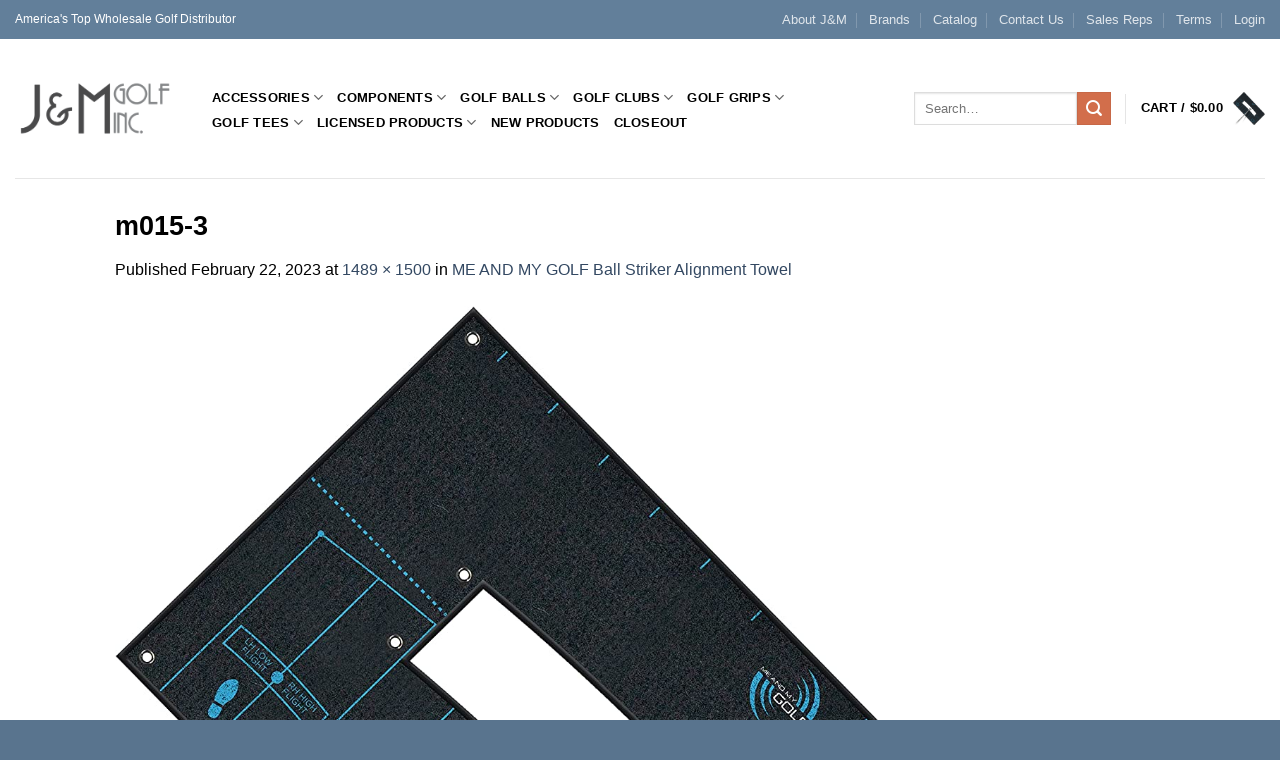

--- FILE ---
content_type: text/html; charset=UTF-8
request_url: https://jandmgolf.com/?attachment_id=78141
body_size: 21502
content:
<!DOCTYPE html>
<html lang="en-US" class="loading-site no-js bg-fill">
<head>
	<meta charset="UTF-8" />
	<link rel="profile" href="http://gmpg.org/xfn/11" />
	<link rel="pingback" href="https://jandmgolf.com/xmlrpc.php" />

					<script>document.documentElement.className = document.documentElement.className + ' yes-js js_active js'</script>
			<script>(function(html){html.className = html.className.replace(/\bno-js\b/,'js')})(document.documentElement);</script>
<meta name='robots' content='index, follow, max-image-preview:large, max-snippet:-1, max-video-preview:-1' />
<meta name="viewport" content="width=device-width, initial-scale=1" />
	<!-- This site is optimized with the Yoast SEO plugin v26.5 - https://yoast.com/wordpress/plugins/seo/ -->
	<title>m015-3 - J&amp;M Golf Inc.</title>
	<link rel="canonical" href="https://jandmgolf.com/" />
	<meta property="og:locale" content="en_US" />
	<meta property="og:type" content="article" />
	<meta property="og:title" content="m015-3 - J&amp;M Golf Inc." />
	<meta property="og:url" content="https://jandmgolf.com/" />
	<meta property="og:site_name" content="J&amp;M Golf Inc." />
	<meta property="og:image" content="https://jandmgolf.com" />
	<meta property="og:image:width" content="1489" />
	<meta property="og:image:height" content="1500" />
	<meta property="og:image:type" content="image/jpeg" />
	<script type="application/ld+json" class="yoast-schema-graph">{"@context":"https://schema.org","@graph":[{"@type":"WebPage","@id":"https://jandmgolf.com/","url":"https://jandmgolf.com/","name":"m015-3 - J&amp;M Golf Inc.","isPartOf":{"@id":"https://jandmgolf.com/#website"},"primaryImageOfPage":{"@id":"https://jandmgolf.com/#primaryimage"},"image":{"@id":"https://jandmgolf.com/#primaryimage"},"thumbnailUrl":"https://jandmgolf.com/wp-content/uploads/2023/02/m015-3.jpg","datePublished":"2023-02-22T18:10:46+00:00","breadcrumb":{"@id":"https://jandmgolf.com/#breadcrumb"},"inLanguage":"en-US","potentialAction":[{"@type":"ReadAction","target":["https://jandmgolf.com/"]}]},{"@type":"ImageObject","inLanguage":"en-US","@id":"https://jandmgolf.com/#primaryimage","url":"https://jandmgolf.com/wp-content/uploads/2023/02/m015-3.jpg","contentUrl":"https://jandmgolf.com/wp-content/uploads/2023/02/m015-3.jpg","width":1489,"height":1500},{"@type":"BreadcrumbList","@id":"https://jandmgolf.com/#breadcrumb","itemListElement":[{"@type":"ListItem","position":1,"name":"Home","item":"https://jandmgolf.com/"},{"@type":"ListItem","position":2,"name":"ME AND MY GOLF Ball Striker Alignment Towel","item":"https://jandmgolf.com/product/me-and-my-golf-ball-striker-alignment-towel/"},{"@type":"ListItem","position":3,"name":"m015-3"}]},{"@type":"WebSite","@id":"https://jandmgolf.com/#website","url":"https://jandmgolf.com/","name":"J&amp;M Golf Inc.","description":"America&#039;s Top Wholesale Golf Distributor","potentialAction":[{"@type":"SearchAction","target":{"@type":"EntryPoint","urlTemplate":"https://jandmgolf.com/?s={search_term_string}"},"query-input":{"@type":"PropertyValueSpecification","valueRequired":true,"valueName":"search_term_string"}}],"inLanguage":"en-US"}]}</script>
	<!-- / Yoast SEO plugin. -->


<link rel='prefetch' href='https://jandmgolf.com/wp-content/themes/flatsome/assets/js/flatsome.js?ver=e2eddd6c228105dac048' />
<link rel='prefetch' href='https://jandmgolf.com/wp-content/themes/flatsome/assets/js/chunk.slider.js?ver=3.20.3' />
<link rel='prefetch' href='https://jandmgolf.com/wp-content/themes/flatsome/assets/js/chunk.popups.js?ver=3.20.3' />
<link rel='prefetch' href='https://jandmgolf.com/wp-content/themes/flatsome/assets/js/chunk.tooltips.js?ver=3.20.3' />
<link rel='prefetch' href='https://jandmgolf.com/wp-content/themes/flatsome/assets/js/woocommerce.js?ver=1c9be63d628ff7c3ff4c' />
<link rel="alternate" type="application/rss+xml" title="J&amp;M Golf Inc. &raquo; Feed" href="https://jandmgolf.com/feed/" />
<link rel="alternate" type="application/rss+xml" title="J&amp;M Golf Inc. &raquo; Comments Feed" href="https://jandmgolf.com/comments/feed/" />
<link rel="alternate" type="application/rss+xml" title="J&amp;M Golf Inc. &raquo; m015-3 Comments Feed" href="https://jandmgolf.com/?attachment_id=78141#main/feed/" />
<link rel="alternate" title="oEmbed (JSON)" type="application/json+oembed" href="https://jandmgolf.com/wp-json/oembed/1.0/embed?url=https%3A%2F%2Fjandmgolf.com%2F%3Fattachment_id%3D78141%23main" />
<link rel="alternate" title="oEmbed (XML)" type="text/xml+oembed" href="https://jandmgolf.com/wp-json/oembed/1.0/embed?url=https%3A%2F%2Fjandmgolf.com%2F%3Fattachment_id%3D78141%23main&#038;format=xml" />
<style id='wp-img-auto-sizes-contain-inline-css' type='text/css'>
img:is([sizes=auto i],[sizes^="auto," i]){contain-intrinsic-size:3000px 1500px}
/*# sourceURL=wp-img-auto-sizes-contain-inline-css */
</style>
<link rel='stylesheet' id='addify_csp_front_css-css' href='https://jandmgolf.com/wp-content/plugins/role-based-pricing-for-woocommerce/assets/css/addify_csp_front_css.css?ver=1.0' type='text/css' media='all' />
<style id='wp-emoji-styles-inline-css' type='text/css'>

	img.wp-smiley, img.emoji {
		display: inline !important;
		border: none !important;
		box-shadow: none !important;
		height: 1em !important;
		width: 1em !important;
		margin: 0 0.07em !important;
		vertical-align: -0.1em !important;
		background: none !important;
		padding: 0 !important;
	}
/*# sourceURL=wp-emoji-styles-inline-css */
</style>
<style id='wp-block-library-inline-css' type='text/css'>
:root{--wp-block-synced-color:#7a00df;--wp-block-synced-color--rgb:122,0,223;--wp-bound-block-color:var(--wp-block-synced-color);--wp-editor-canvas-background:#ddd;--wp-admin-theme-color:#007cba;--wp-admin-theme-color--rgb:0,124,186;--wp-admin-theme-color-darker-10:#006ba1;--wp-admin-theme-color-darker-10--rgb:0,107,160.5;--wp-admin-theme-color-darker-20:#005a87;--wp-admin-theme-color-darker-20--rgb:0,90,135;--wp-admin-border-width-focus:2px}@media (min-resolution:192dpi){:root{--wp-admin-border-width-focus:1.5px}}.wp-element-button{cursor:pointer}:root .has-very-light-gray-background-color{background-color:#eee}:root .has-very-dark-gray-background-color{background-color:#313131}:root .has-very-light-gray-color{color:#eee}:root .has-very-dark-gray-color{color:#313131}:root .has-vivid-green-cyan-to-vivid-cyan-blue-gradient-background{background:linear-gradient(135deg,#00d084,#0693e3)}:root .has-purple-crush-gradient-background{background:linear-gradient(135deg,#34e2e4,#4721fb 50%,#ab1dfe)}:root .has-hazy-dawn-gradient-background{background:linear-gradient(135deg,#faaca8,#dad0ec)}:root .has-subdued-olive-gradient-background{background:linear-gradient(135deg,#fafae1,#67a671)}:root .has-atomic-cream-gradient-background{background:linear-gradient(135deg,#fdd79a,#004a59)}:root .has-nightshade-gradient-background{background:linear-gradient(135deg,#330968,#31cdcf)}:root .has-midnight-gradient-background{background:linear-gradient(135deg,#020381,#2874fc)}:root{--wp--preset--font-size--normal:16px;--wp--preset--font-size--huge:42px}.has-regular-font-size{font-size:1em}.has-larger-font-size{font-size:2.625em}.has-normal-font-size{font-size:var(--wp--preset--font-size--normal)}.has-huge-font-size{font-size:var(--wp--preset--font-size--huge)}.has-text-align-center{text-align:center}.has-text-align-left{text-align:left}.has-text-align-right{text-align:right}.has-fit-text{white-space:nowrap!important}#end-resizable-editor-section{display:none}.aligncenter{clear:both}.items-justified-left{justify-content:flex-start}.items-justified-center{justify-content:center}.items-justified-right{justify-content:flex-end}.items-justified-space-between{justify-content:space-between}.screen-reader-text{border:0;clip-path:inset(50%);height:1px;margin:-1px;overflow:hidden;padding:0;position:absolute;width:1px;word-wrap:normal!important}.screen-reader-text:focus{background-color:#ddd;clip-path:none;color:#444;display:block;font-size:1em;height:auto;left:5px;line-height:normal;padding:15px 23px 14px;text-decoration:none;top:5px;width:auto;z-index:100000}html :where(.has-border-color){border-style:solid}html :where([style*=border-top-color]){border-top-style:solid}html :where([style*=border-right-color]){border-right-style:solid}html :where([style*=border-bottom-color]){border-bottom-style:solid}html :where([style*=border-left-color]){border-left-style:solid}html :where([style*=border-width]){border-style:solid}html :where([style*=border-top-width]){border-top-style:solid}html :where([style*=border-right-width]){border-right-style:solid}html :where([style*=border-bottom-width]){border-bottom-style:solid}html :where([style*=border-left-width]){border-left-style:solid}html :where(img[class*=wp-image-]){height:auto;max-width:100%}:where(figure){margin:0 0 1em}html :where(.is-position-sticky){--wp-admin--admin-bar--position-offset:var(--wp-admin--admin-bar--height,0px)}@media screen and (max-width:600px){html :where(.is-position-sticky){--wp-admin--admin-bar--position-offset:0px}}

/*# sourceURL=wp-block-library-inline-css */
</style><link rel='stylesheet' id='wc-blocks-style-css' href='https://jandmgolf.com/wp-content/plugins/woocommerce/assets/client/blocks/wc-blocks.css?ver=wc-10.3.6' type='text/css' media='all' />
<style id='global-styles-inline-css' type='text/css'>
:root{--wp--preset--aspect-ratio--square: 1;--wp--preset--aspect-ratio--4-3: 4/3;--wp--preset--aspect-ratio--3-4: 3/4;--wp--preset--aspect-ratio--3-2: 3/2;--wp--preset--aspect-ratio--2-3: 2/3;--wp--preset--aspect-ratio--16-9: 16/9;--wp--preset--aspect-ratio--9-16: 9/16;--wp--preset--color--black: #000000;--wp--preset--color--cyan-bluish-gray: #abb8c3;--wp--preset--color--white: #ffffff;--wp--preset--color--pale-pink: #f78da7;--wp--preset--color--vivid-red: #cf2e2e;--wp--preset--color--luminous-vivid-orange: #ff6900;--wp--preset--color--luminous-vivid-amber: #fcb900;--wp--preset--color--light-green-cyan: #7bdcb5;--wp--preset--color--vivid-green-cyan: #00d084;--wp--preset--color--pale-cyan-blue: #8ed1fc;--wp--preset--color--vivid-cyan-blue: #0693e3;--wp--preset--color--vivid-purple: #9b51e0;--wp--preset--color--primary: #627f9a;--wp--preset--color--secondary: #d26e4b;--wp--preset--color--success: #7a9c59;--wp--preset--color--alert: #b20000;--wp--preset--gradient--vivid-cyan-blue-to-vivid-purple: linear-gradient(135deg,rgb(6,147,227) 0%,rgb(155,81,224) 100%);--wp--preset--gradient--light-green-cyan-to-vivid-green-cyan: linear-gradient(135deg,rgb(122,220,180) 0%,rgb(0,208,130) 100%);--wp--preset--gradient--luminous-vivid-amber-to-luminous-vivid-orange: linear-gradient(135deg,rgb(252,185,0) 0%,rgb(255,105,0) 100%);--wp--preset--gradient--luminous-vivid-orange-to-vivid-red: linear-gradient(135deg,rgb(255,105,0) 0%,rgb(207,46,46) 100%);--wp--preset--gradient--very-light-gray-to-cyan-bluish-gray: linear-gradient(135deg,rgb(238,238,238) 0%,rgb(169,184,195) 100%);--wp--preset--gradient--cool-to-warm-spectrum: linear-gradient(135deg,rgb(74,234,220) 0%,rgb(151,120,209) 20%,rgb(207,42,186) 40%,rgb(238,44,130) 60%,rgb(251,105,98) 80%,rgb(254,248,76) 100%);--wp--preset--gradient--blush-light-purple: linear-gradient(135deg,rgb(255,206,236) 0%,rgb(152,150,240) 100%);--wp--preset--gradient--blush-bordeaux: linear-gradient(135deg,rgb(254,205,165) 0%,rgb(254,45,45) 50%,rgb(107,0,62) 100%);--wp--preset--gradient--luminous-dusk: linear-gradient(135deg,rgb(255,203,112) 0%,rgb(199,81,192) 50%,rgb(65,88,208) 100%);--wp--preset--gradient--pale-ocean: linear-gradient(135deg,rgb(255,245,203) 0%,rgb(182,227,212) 50%,rgb(51,167,181) 100%);--wp--preset--gradient--electric-grass: linear-gradient(135deg,rgb(202,248,128) 0%,rgb(113,206,126) 100%);--wp--preset--gradient--midnight: linear-gradient(135deg,rgb(2,3,129) 0%,rgb(40,116,252) 100%);--wp--preset--font-size--small: 13px;--wp--preset--font-size--medium: 20px;--wp--preset--font-size--large: 36px;--wp--preset--font-size--x-large: 42px;--wp--preset--spacing--20: 0.44rem;--wp--preset--spacing--30: 0.67rem;--wp--preset--spacing--40: 1rem;--wp--preset--spacing--50: 1.5rem;--wp--preset--spacing--60: 2.25rem;--wp--preset--spacing--70: 3.38rem;--wp--preset--spacing--80: 5.06rem;--wp--preset--shadow--natural: 6px 6px 9px rgba(0, 0, 0, 0.2);--wp--preset--shadow--deep: 12px 12px 50px rgba(0, 0, 0, 0.4);--wp--preset--shadow--sharp: 6px 6px 0px rgba(0, 0, 0, 0.2);--wp--preset--shadow--outlined: 6px 6px 0px -3px rgb(255, 255, 255), 6px 6px rgb(0, 0, 0);--wp--preset--shadow--crisp: 6px 6px 0px rgb(0, 0, 0);}:where(body) { margin: 0; }.wp-site-blocks > .alignleft { float: left; margin-right: 2em; }.wp-site-blocks > .alignright { float: right; margin-left: 2em; }.wp-site-blocks > .aligncenter { justify-content: center; margin-left: auto; margin-right: auto; }:where(.is-layout-flex){gap: 0.5em;}:where(.is-layout-grid){gap: 0.5em;}.is-layout-flow > .alignleft{float: left;margin-inline-start: 0;margin-inline-end: 2em;}.is-layout-flow > .alignright{float: right;margin-inline-start: 2em;margin-inline-end: 0;}.is-layout-flow > .aligncenter{margin-left: auto !important;margin-right: auto !important;}.is-layout-constrained > .alignleft{float: left;margin-inline-start: 0;margin-inline-end: 2em;}.is-layout-constrained > .alignright{float: right;margin-inline-start: 2em;margin-inline-end: 0;}.is-layout-constrained > .aligncenter{margin-left: auto !important;margin-right: auto !important;}.is-layout-constrained > :where(:not(.alignleft):not(.alignright):not(.alignfull)){margin-left: auto !important;margin-right: auto !important;}body .is-layout-flex{display: flex;}.is-layout-flex{flex-wrap: wrap;align-items: center;}.is-layout-flex > :is(*, div){margin: 0;}body .is-layout-grid{display: grid;}.is-layout-grid > :is(*, div){margin: 0;}body{padding-top: 0px;padding-right: 0px;padding-bottom: 0px;padding-left: 0px;}a:where(:not(.wp-element-button)){text-decoration: none;}:root :where(.wp-element-button, .wp-block-button__link){background-color: #32373c;border-width: 0;color: #fff;font-family: inherit;font-size: inherit;font-style: inherit;font-weight: inherit;letter-spacing: inherit;line-height: inherit;padding-top: calc(0.667em + 2px);padding-right: calc(1.333em + 2px);padding-bottom: calc(0.667em + 2px);padding-left: calc(1.333em + 2px);text-decoration: none;text-transform: inherit;}.has-black-color{color: var(--wp--preset--color--black) !important;}.has-cyan-bluish-gray-color{color: var(--wp--preset--color--cyan-bluish-gray) !important;}.has-white-color{color: var(--wp--preset--color--white) !important;}.has-pale-pink-color{color: var(--wp--preset--color--pale-pink) !important;}.has-vivid-red-color{color: var(--wp--preset--color--vivid-red) !important;}.has-luminous-vivid-orange-color{color: var(--wp--preset--color--luminous-vivid-orange) !important;}.has-luminous-vivid-amber-color{color: var(--wp--preset--color--luminous-vivid-amber) !important;}.has-light-green-cyan-color{color: var(--wp--preset--color--light-green-cyan) !important;}.has-vivid-green-cyan-color{color: var(--wp--preset--color--vivid-green-cyan) !important;}.has-pale-cyan-blue-color{color: var(--wp--preset--color--pale-cyan-blue) !important;}.has-vivid-cyan-blue-color{color: var(--wp--preset--color--vivid-cyan-blue) !important;}.has-vivid-purple-color{color: var(--wp--preset--color--vivid-purple) !important;}.has-primary-color{color: var(--wp--preset--color--primary) !important;}.has-secondary-color{color: var(--wp--preset--color--secondary) !important;}.has-success-color{color: var(--wp--preset--color--success) !important;}.has-alert-color{color: var(--wp--preset--color--alert) !important;}.has-black-background-color{background-color: var(--wp--preset--color--black) !important;}.has-cyan-bluish-gray-background-color{background-color: var(--wp--preset--color--cyan-bluish-gray) !important;}.has-white-background-color{background-color: var(--wp--preset--color--white) !important;}.has-pale-pink-background-color{background-color: var(--wp--preset--color--pale-pink) !important;}.has-vivid-red-background-color{background-color: var(--wp--preset--color--vivid-red) !important;}.has-luminous-vivid-orange-background-color{background-color: var(--wp--preset--color--luminous-vivid-orange) !important;}.has-luminous-vivid-amber-background-color{background-color: var(--wp--preset--color--luminous-vivid-amber) !important;}.has-light-green-cyan-background-color{background-color: var(--wp--preset--color--light-green-cyan) !important;}.has-vivid-green-cyan-background-color{background-color: var(--wp--preset--color--vivid-green-cyan) !important;}.has-pale-cyan-blue-background-color{background-color: var(--wp--preset--color--pale-cyan-blue) !important;}.has-vivid-cyan-blue-background-color{background-color: var(--wp--preset--color--vivid-cyan-blue) !important;}.has-vivid-purple-background-color{background-color: var(--wp--preset--color--vivid-purple) !important;}.has-primary-background-color{background-color: var(--wp--preset--color--primary) !important;}.has-secondary-background-color{background-color: var(--wp--preset--color--secondary) !important;}.has-success-background-color{background-color: var(--wp--preset--color--success) !important;}.has-alert-background-color{background-color: var(--wp--preset--color--alert) !important;}.has-black-border-color{border-color: var(--wp--preset--color--black) !important;}.has-cyan-bluish-gray-border-color{border-color: var(--wp--preset--color--cyan-bluish-gray) !important;}.has-white-border-color{border-color: var(--wp--preset--color--white) !important;}.has-pale-pink-border-color{border-color: var(--wp--preset--color--pale-pink) !important;}.has-vivid-red-border-color{border-color: var(--wp--preset--color--vivid-red) !important;}.has-luminous-vivid-orange-border-color{border-color: var(--wp--preset--color--luminous-vivid-orange) !important;}.has-luminous-vivid-amber-border-color{border-color: var(--wp--preset--color--luminous-vivid-amber) !important;}.has-light-green-cyan-border-color{border-color: var(--wp--preset--color--light-green-cyan) !important;}.has-vivid-green-cyan-border-color{border-color: var(--wp--preset--color--vivid-green-cyan) !important;}.has-pale-cyan-blue-border-color{border-color: var(--wp--preset--color--pale-cyan-blue) !important;}.has-vivid-cyan-blue-border-color{border-color: var(--wp--preset--color--vivid-cyan-blue) !important;}.has-vivid-purple-border-color{border-color: var(--wp--preset--color--vivid-purple) !important;}.has-primary-border-color{border-color: var(--wp--preset--color--primary) !important;}.has-secondary-border-color{border-color: var(--wp--preset--color--secondary) !important;}.has-success-border-color{border-color: var(--wp--preset--color--success) !important;}.has-alert-border-color{border-color: var(--wp--preset--color--alert) !important;}.has-vivid-cyan-blue-to-vivid-purple-gradient-background{background: var(--wp--preset--gradient--vivid-cyan-blue-to-vivid-purple) !important;}.has-light-green-cyan-to-vivid-green-cyan-gradient-background{background: var(--wp--preset--gradient--light-green-cyan-to-vivid-green-cyan) !important;}.has-luminous-vivid-amber-to-luminous-vivid-orange-gradient-background{background: var(--wp--preset--gradient--luminous-vivid-amber-to-luminous-vivid-orange) !important;}.has-luminous-vivid-orange-to-vivid-red-gradient-background{background: var(--wp--preset--gradient--luminous-vivid-orange-to-vivid-red) !important;}.has-very-light-gray-to-cyan-bluish-gray-gradient-background{background: var(--wp--preset--gradient--very-light-gray-to-cyan-bluish-gray) !important;}.has-cool-to-warm-spectrum-gradient-background{background: var(--wp--preset--gradient--cool-to-warm-spectrum) !important;}.has-blush-light-purple-gradient-background{background: var(--wp--preset--gradient--blush-light-purple) !important;}.has-blush-bordeaux-gradient-background{background: var(--wp--preset--gradient--blush-bordeaux) !important;}.has-luminous-dusk-gradient-background{background: var(--wp--preset--gradient--luminous-dusk) !important;}.has-pale-ocean-gradient-background{background: var(--wp--preset--gradient--pale-ocean) !important;}.has-electric-grass-gradient-background{background: var(--wp--preset--gradient--electric-grass) !important;}.has-midnight-gradient-background{background: var(--wp--preset--gradient--midnight) !important;}.has-small-font-size{font-size: var(--wp--preset--font-size--small) !important;}.has-medium-font-size{font-size: var(--wp--preset--font-size--medium) !important;}.has-large-font-size{font-size: var(--wp--preset--font-size--large) !important;}.has-x-large-font-size{font-size: var(--wp--preset--font-size--x-large) !important;}
/*# sourceURL=global-styles-inline-css */
</style>

<style id='woocommerce-inline-inline-css' type='text/css'>
.woocommerce form .form-row .required { visibility: visible; }
/*# sourceURL=woocommerce-inline-inline-css */
</style>
<link rel='stylesheet' id='brands-styles-css' href='https://jandmgolf.com/wp-content/plugins/woocommerce/assets/css/brands.css?ver=10.3.6' type='text/css' media='all' />
<link rel='stylesheet' id='flatsome-ninjaforms-css' href='https://jandmgolf.com/wp-content/themes/flatsome/inc/integrations/ninjaforms/ninjaforms.css?ver=3.20.3' type='text/css' media='all' />
<link rel='stylesheet' id='flatsome-woocommerce-wishlist-css' href='https://jandmgolf.com/wp-content/themes/flatsome/inc/integrations/wc-yith-wishlist/wishlist.css?ver=3.20.3' type='text/css' media='all' />
<link rel='stylesheet' id='flatsome-main-css' href='https://jandmgolf.com/wp-content/themes/flatsome/assets/css/flatsome.css?ver=3.20.3' type='text/css' media='all' />
<style id='flatsome-main-inline-css' type='text/css'>
@font-face {
				font-family: "fl-icons";
				font-display: block;
				src: url(https://jandmgolf.com/wp-content/themes/flatsome/assets/css/icons/fl-icons.eot?v=3.20.3);
				src:
					url(https://jandmgolf.com/wp-content/themes/flatsome/assets/css/icons/fl-icons.eot#iefix?v=3.20.3) format("embedded-opentype"),
					url(https://jandmgolf.com/wp-content/themes/flatsome/assets/css/icons/fl-icons.woff2?v=3.20.3) format("woff2"),
					url(https://jandmgolf.com/wp-content/themes/flatsome/assets/css/icons/fl-icons.ttf?v=3.20.3) format("truetype"),
					url(https://jandmgolf.com/wp-content/themes/flatsome/assets/css/icons/fl-icons.woff?v=3.20.3) format("woff"),
					url(https://jandmgolf.com/wp-content/themes/flatsome/assets/css/icons/fl-icons.svg?v=3.20.3#fl-icons) format("svg");
			}
/*# sourceURL=flatsome-main-inline-css */
</style>
<link rel='stylesheet' id='flatsome-shop-css' href='https://jandmgolf.com/wp-content/themes/flatsome/assets/css/flatsome-shop.css?ver=3.20.3' type='text/css' media='all' />
<link rel='stylesheet' id='flatsome-style-css' href='https://jandmgolf.com/wp-content/themes/flatsome-child/style.css?ver=3.0' type='text/css' media='all' />
<script type="text/javascript" src="https://jandmgolf.com/wp-includes/js/jquery/jquery.min.js?ver=3.7.1" id="jquery-core-js"></script>
<script type="text/javascript" src="https://jandmgolf.com/wp-includes/js/jquery/jquery-migrate.min.js?ver=3.4.1" id="jquery-migrate-js"></script>
<script type="text/javascript" src="https://jandmgolf.com/wp-content/plugins/role-based-pricing-for-woocommerce/assets/js/addify_csp_front_js.js?ver=1.0" id="af_csp_front_js-js"></script>
<script type="text/javascript" src="https://jandmgolf.com/wp-content/plugins/woocommerce/assets/js/jquery-blockui/jquery.blockUI.min.js?ver=2.7.0-wc.10.3.6" id="wc-jquery-blockui-js" data-wp-strategy="defer"></script>
<script type="text/javascript" id="wc-add-to-cart-js-extra">
/* <![CDATA[ */
var wc_add_to_cart_params = {"ajax_url":"/wp-admin/admin-ajax.php","wc_ajax_url":"/?wc-ajax=%%endpoint%%","i18n_view_cart":"View cart","cart_url":"https://jandmgolf.com/cart/","is_cart":"","cart_redirect_after_add":"no"};
//# sourceURL=wc-add-to-cart-js-extra
/* ]]> */
</script>
<script type="text/javascript" src="https://jandmgolf.com/wp-content/plugins/woocommerce/assets/js/frontend/add-to-cart.min.js?ver=10.3.6" id="wc-add-to-cart-js" defer="defer" data-wp-strategy="defer"></script>
<script type="text/javascript" src="https://jandmgolf.com/wp-content/plugins/woocommerce/assets/js/js-cookie/js.cookie.min.js?ver=2.1.4-wc.10.3.6" id="wc-js-cookie-js" data-wp-strategy="defer"></script>
<link rel="https://api.w.org/" href="https://jandmgolf.com/wp-json/" /><link rel="alternate" title="JSON" type="application/json" href="https://jandmgolf.com/wp-json/wp/v2/media/78141" /><link rel="EditURI" type="application/rsd+xml" title="RSD" href="https://jandmgolf.com/xmlrpc.php?rsd" />
<link rel='shortlink' href='https://jandmgolf.com/?p=78141' />
	<noscript><style>.woocommerce-product-gallery{ opacity: 1 !important; }</style></noscript>
	<link rel="icon" href="https://jandmgolf.com/wp-content/uploads/2025/12/cropped-J-and-M-Golfing-Favicon-32x32.png" sizes="32x32" />
<link rel="icon" href="https://jandmgolf.com/wp-content/uploads/2025/12/cropped-J-and-M-Golfing-Favicon-192x192.png" sizes="192x192" />
<link rel="apple-touch-icon" href="https://jandmgolf.com/wp-content/uploads/2025/12/cropped-J-and-M-Golfing-Favicon-180x180.png" />
<meta name="msapplication-TileImage" content="https://jandmgolf.com/wp-content/uploads/2025/12/cropped-J-and-M-Golfing-Favicon-270x270.png" />
<style id="custom-css" type="text/css">:root {--primary-color: #627f9a;--fs-color-primary: #627f9a;--fs-color-secondary: #d26e4b;--fs-color-success: #7a9c59;--fs-color-alert: #b20000;--fs-color-base: #000000;--fs-experimental-link-color: #334862;--fs-experimental-link-color-hover: #111;}.tooltipster-base {--tooltip-color: #fff;--tooltip-bg-color: #000;}.off-canvas-right .mfp-content, .off-canvas-left .mfp-content {--drawer-width: 300px;}.off-canvas .mfp-content.off-canvas-cart {--drawer-width: 360px;}.sticky-add-to-cart--active, #wrapper,#main,#main.dark{background-color: #FFF}.header-main{height: 139px}#logo img{max-height: 139px}#logo{width:160px;}.header-bottom{min-height: 55px}.header-top{min-height: 30px}.transparent .header-main{height: 90px}.transparent #logo img{max-height: 90px}.has-transparent + .page-title:first-of-type,.has-transparent + #main > .page-title,.has-transparent + #main > div > .page-title,.has-transparent + #main .page-header-wrapper:first-of-type .page-title{padding-top: 120px;}.header.show-on-scroll,.stuck .header-main{height:99px!important}.stuck #logo img{max-height: 99px!important}.search-form{ width: 51%;}.header-bg-color {background-color: #fff}.header-bottom {background-color: #eee}.top-bar-nav > li > a{line-height: 29px }@media (max-width: 549px) {.header-main{height: 70px}#logo img{max-height: 70px}}h1,h2,h3,h4,h5,h6,.heading-font{color: #000000;}.header:not(.transparent) .header-nav-main.nav > li > a {color: #000000;}.header:not(.transparent) .header-nav-main.nav > li > a:hover,.header:not(.transparent) .header-nav-main.nav > li.active > a,.header:not(.transparent) .header-nav-main.nav > li.current > a,.header:not(.transparent) .header-nav-main.nav > li > a.active,.header:not(.transparent) .header-nav-main.nav > li > a.current{color: #000000;}.header-nav-main.nav-line-bottom > li > a:before,.header-nav-main.nav-line-grow > li > a:before,.header-nav-main.nav-line > li > a:before,.header-nav-main.nav-box > li > a:hover,.header-nav-main.nav-box > li.active > a,.header-nav-main.nav-pills > li > a:hover,.header-nav-main.nav-pills > li.active > a{color:#FFF!important;background-color: #000000;}.badge-inner.new-bubble{background-color: #7a9c59}@media screen and (min-width: 550px){.products .box-vertical .box-image{min-width: 247px!important;width: 247px!important;}}.footer-1{background-color: #000000}.footer-2{background-color: #777777}.absolute-footer, html{background-color: #59748e}.nav-vertical-fly-out > li + li {border-top-width: 1px; border-top-style: solid;}/* Custom CSS */span.post-date {display:none;}div {}.label-new.menu-item > a:after{content:"New";}.label-hot.menu-item > a:after{content:"Hot";}.label-sale.menu-item > a:after{content:"Sale";}.label-popular.menu-item > a:after{content:"Popular";}</style><style id="kirki-inline-styles"></style></head>

<body class="attachment wp-singular attachment-template-default single single-attachment postid-78141 attachmentid-78141 attachment-jpeg wp-theme-flatsome wp-child-theme-flatsome-child theme-flatsome woocommerce-no-js full-width bg-fill lightbox nav-dropdown-has-arrow nav-dropdown-has-shadow nav-dropdown-has-border">


<a class="skip-link screen-reader-text" href="#main">Skip to content</a>

<div id="wrapper">

	
	<header id="header" class="header header-full-width has-sticky sticky-jump">
		<div class="header-wrapper">
			<div id="top-bar" class="header-top hide-for-sticky nav-dark hide-for-medium">
    <div class="flex-row container">
      <div class="flex-col hide-for-medium flex-left">
          <ul class="nav nav-left medium-nav-center nav-small  nav-divided">
              <li class="html custom html_topbar_left">America's Top Wholesale Golf Distributor</li>          </ul>
      </div>

      <div class="flex-col hide-for-medium flex-center">
          <ul class="nav nav-center nav-small  nav-divided">
                        </ul>
      </div>

      <div class="flex-col hide-for-medium flex-right">
         <ul class="nav top-bar-nav nav-right nav-small  nav-divided">
              <li id="menu-item-7881" class="menu-item menu-item-type-post_type menu-item-object-page menu-item-7881 menu-item-design-default"><a href="https://jandmgolf.com/about-jandm/" class="nav-top-link">About J&#038;M</a></li>
<li id="menu-item-8882" class="menu-item menu-item-type-post_type menu-item-object-page menu-item-8882 menu-item-design-default"><a href="https://jandmgolf.com/our-featured-brands/" class="nav-top-link">Brands</a></li>
<li id="menu-item-94167" class="menu-item menu-item-type-custom menu-item-object-custom menu-item-94167 menu-item-design-default"><a target="_blank" href="https://server.prepressmaster.com/flipbooks/2022/JandMGolf_2025/JandMGolf_2025.html#page=1" class="nav-top-link">Catalog</a></li>
<li id="menu-item-8132" class="menu-item menu-item-type-post_type menu-item-object-page menu-item-8132 menu-item-design-default"><a href="https://jandmgolf.com/contact-us/" class="nav-top-link">Contact Us</a></li>
<li id="menu-item-10355" class="menu-item menu-item-type-post_type menu-item-object-page menu-item-10355 menu-item-design-default"><a href="https://jandmgolf.com/sales-reps/" class="nav-top-link">Sales Reps</a></li>
<li id="menu-item-8136" class="menu-item menu-item-type-post_type menu-item-object-page menu-item-8136 menu-item-design-default"><a href="https://jandmgolf.com/terms-conditions/" class="nav-top-link">Terms</a></li>

<li class="account-item has-icon">

	<a href="https://jandmgolf.com/my-account/" class="nav-top-link nav-top-not-logged-in is-small" title="Login">
					<span>
			Login			</span>
				</a>




</li>
          </ul>
      </div>

      
    </div>
</div>
<div id="masthead" class="header-main ">
      <div class="header-inner flex-row container logo-left medium-logo-center" role="navigation">

          <!-- Logo -->
          <div id="logo" class="flex-col logo">
            
<!-- Header logo -->
<a href="https://jandmgolf.com/" title="J&amp;M Golf Inc. - America&#039;s Top Wholesale Golf Distributor" rel="home">
		<img width="1020" height="1028" src="https://jandmgolf.com/wp-content/uploads/2023/02/m015-3.jpg" class="header-logo-sticky" alt="J&amp;M Golf Inc."/><img width="776" height="309" src="https://jandmgolf.com/wp-content/uploads/2014/05/jmlogolarge.png" class="header_logo header-logo" alt="J&amp;M Golf Inc."/><img  width="1020" height="1028" src="https://jandmgolf.com/wp-content/uploads/2023/02/m015-3.jpg" class="header-logo-dark" alt="J&amp;M Golf Inc."/></a>
          </div>

          <!-- Mobile Left Elements -->
          <div class="flex-col show-for-medium flex-left">
            <ul class="mobile-nav nav nav-left ">
              <li class="nav-icon has-icon">
			<a href="#" class="is-small" data-open="#main-menu" data-pos="left" data-bg="main-menu-overlay" role="button" aria-label="Menu" aria-controls="main-menu" aria-expanded="false" aria-haspopup="dialog" data-flatsome-role-button>
			<i class="icon-menu" aria-hidden="true"></i>					</a>
	</li>
            </ul>
          </div>

          <!-- Left Elements -->
          <div class="flex-col hide-for-medium flex-left
            flex-grow">
            <ul class="header-nav header-nav-main nav nav-left  nav-size-80% nav-uppercase" >
              <li id="menu-item-768" class="menu-item menu-item-type-custom menu-item-object-custom menu-item-has-children menu-item-768 menu-item-design-default has-dropdown"><a href="#" class="nav-top-link" aria-expanded="false" aria-haspopup="menu">Accessories<i class="icon-angle-down" aria-hidden="true"></i></a>
<ul class="sub-menu nav-dropdown nav-dropdown-default">
	<li id="menu-item-770" class="menu-item menu-item-type-custom menu-item-object-custom menu-item-has-children menu-item-770 nav-dropdown-col"><a href="/product-category/shoe-accessories/">Shoe Accessories</a>
	<ul class="sub-menu nav-column nav-dropdown-default">
		<li id="menu-item-8259" class="menu-item menu-item-type-custom menu-item-object-custom menu-item-8259"><a href="/product-category/shoe-accessories/additional-accessories/">Additional Accessories</a></li>
		<li id="menu-item-8260" class="menu-item menu-item-type-custom menu-item-object-custom menu-item-8260"><a href="/product-category/shoe-accessories/cleaning-repair/">Cleaning &#038; Repair</a></li>
		<li id="menu-item-8258" class="menu-item menu-item-type-custom menu-item-object-custom menu-item-8258"><a href="/product-category/shoe-accessories/softspikes/">SoftSpikes</a></li>
	</ul>
</li>
	<li id="menu-item-8137" class="menu-item menu-item-type-custom menu-item-object-custom menu-item-has-children menu-item-8137 nav-dropdown-col"><a href="/product-category/ball-retrievers/">Ball Retrievers</a>
	<ul class="sub-menu nav-column nav-dropdown-default">
		<li id="menu-item-8138" class="menu-item menu-item-type-custom menu-item-object-custom menu-item-8138"><a href="/product-category/accessories/brushes-groove-ball-cleaners/">Brushes, Groove &#038; Ball Cleaners</a></li>
		<li id="menu-item-8158" class="menu-item menu-item-type-custom menu-item-object-custom menu-item-8158"><a href="/product-category/accessories/cold-weather-gear/">Cold Weather Gear</a></li>
		<li id="menu-item-8226" class="menu-item menu-item-type-custom menu-item-object-custom menu-item-8226"><a href="/product-category/accessories/water-bottles-coolers/">Coolers</a></li>
		<li id="menu-item-12928" class="menu-item menu-item-type-custom menu-item-object-custom menu-item-12928"><a href="/product-category/accessories/displays/">Displays</a></li>
		<li id="menu-item-8227" class="menu-item menu-item-type-custom menu-item-object-custom menu-item-8227"><a href="/product-category/accessories/golf-gifts-and-games/">Gifts And Games</a></li>
		<li id="menu-item-8221" class="menu-item menu-item-type-custom menu-item-object-custom menu-item-8221"><a href="/product-category/accessories/gloves-accessories/">Gloves</a></li>
		<li id="menu-item-8181" class="menu-item menu-item-type-custom menu-item-object-custom menu-item-8181"><a href="/product-category/accessories/golf-bags/">Golf Bags</a></li>
		<li id="menu-item-8190" class="menu-item menu-item-type-custom menu-item-object-custom menu-item-8190"><a href="/product-category/accessories/golf-gags-and-jokes/">Golf Gags And Jokes</a></li>
		<li id="menu-item-8192" class="menu-item menu-item-type-custom menu-item-object-custom menu-item-8192"><a href="/product-category/accessories/hat-clips-divot-tools-ball-markers/">Hat Clips, Divot Tools &#038; Ball Markers</a></li>
		<li id="menu-item-8267" class="menu-item menu-item-type-custom menu-item-object-custom menu-item-8267"><a href="/product-category/golf-clubs/headcovers/">Headcovers</a></li>
		<li id="menu-item-8210" class="menu-item menu-item-type-custom menu-item-object-custom menu-item-8210"><a href="/product-category/accessories/instruction-and-tip-books/">Instruction And Tip Books</a></li>
		<li id="menu-item-8222" class="menu-item menu-item-type-custom menu-item-object-custom menu-item-8222"><a href="/product-category/accessories/licensed-products/">Licensed Products</a></li>
	</ul>
</li>
	<li id="menu-item-8211" class="menu-item menu-item-type-custom menu-item-object-custom menu-item-has-children menu-item-8211 nav-dropdown-col"><a href="/product-category/accessories/miscellaneous-accessories/">Miscellaneous Accessories</a>
	<ul class="sub-menu nav-column nav-dropdown-default">
		<li id="menu-item-8212" class="menu-item menu-item-type-custom menu-item-object-custom menu-item-8212"><a href="/product-category/accessories/nets-mats/">Nets And Mats</a></li>
		<li id="menu-item-8213" class="menu-item menu-item-type-custom menu-item-object-custom menu-item-8213"><a href="/product-category/accessories/night-flyers/">Night Flyers</a></li>
		<li id="menu-item-8214" class="menu-item menu-item-type-custom menu-item-object-custom menu-item-8214"><a href="/product-category/accessories/practice-golf-balls-accessories/">Practice Golf Balls</a></li>
		<li id="menu-item-8215" class="menu-item menu-item-type-custom menu-item-object-custom menu-item-8215"><a href="/product-category/accessories/push-pull-carts/">Push And Pull Carts</a></li>
		<li id="menu-item-8216" class="menu-item menu-item-type-custom menu-item-object-custom menu-item-8216"><a href="/product-category/accessories/putting-accessories/">Putting Accessories</a></li>
		<li id="menu-item-8217" class="menu-item menu-item-type-custom menu-item-object-custom menu-item-8217"><a href="/product-category/accessories/rain-gear/">Rain Gear</a></li>
		<li id="menu-item-12921" class="menu-item menu-item-type-custom menu-item-object-custom menu-item-12921"><a href="/product-category/accessories/range-bags/">Range Bags</a></li>
		<li id="menu-item-8218" class="menu-item menu-item-type-custom menu-item-object-custom menu-item-8218"><a href="/product-category/accessories/score-keepers/">Score Keepers</a></li>
		<li id="menu-item-12923" class="menu-item menu-item-type-custom menu-item-object-custom menu-item-12923"><a href="/product-category/accessories/skin-care/">Skin Care</a></li>
		<li id="menu-item-8224" class="menu-item menu-item-type-custom menu-item-object-custom menu-item-8224"><a href="/product-category/accessories/tape-and-wraps/">Tape And Wraps</a></li>
		<li id="menu-item-8225" class="menu-item menu-item-type-custom menu-item-object-custom menu-item-8225"><a href="/product-category/accessories/technology-holders/">Technology Holders</a></li>
		<li id="menu-item-8219" class="menu-item menu-item-type-custom menu-item-object-custom menu-item-8219"><a href="/product-category/accessories/towels/">Towels</a></li>
		<li id="menu-item-8223" class="menu-item menu-item-type-custom menu-item-object-custom menu-item-8223"><a href="/product-category/accessories/training-aids/">Training Aids</a></li>
		<li id="menu-item-8220" class="menu-item menu-item-type-custom menu-item-object-custom menu-item-8220"><a href="/product-category/accessories/travel-covers/">Travel Covers</a></li>
	</ul>
</li>
</ul>
</li>
<li id="menu-item-10346" class="menu-item menu-item-type-custom menu-item-object-custom menu-item-has-children menu-item-10346 menu-item-design-default has-dropdown"><a href="/product-category/components/" class="nav-top-link" aria-expanded="false" aria-haspopup="menu">Components<i class="icon-angle-down" aria-hidden="true"></i></a>
<ul class="sub-menu nav-dropdown nav-dropdown-default">
	<li id="menu-item-8270" class="menu-item menu-item-type-custom menu-item-object-custom menu-item-8270"><a href="/product-category/golf-clubs/shafts/">Shafts</a></li>
</ul>
</li>
<li id="menu-item-769" class="menu-item menu-item-type-custom menu-item-object-custom menu-item-has-children menu-item-769 menu-item-design-default has-dropdown"><a href="/product-category/golf-balls/" class="nav-top-link" aria-expanded="false" aria-haspopup="menu">Golf Balls<i class="icon-angle-down" aria-hidden="true"></i></a>
<ul class="sub-menu nav-dropdown nav-dropdown-default">
	<li id="menu-item-8251" class="menu-item menu-item-type-custom menu-item-object-custom menu-item-8251"><a href="/product-category/golf-balls/bridgestone-golf-balls/">Bridgestone</a></li>
	<li id="menu-item-8250" class="menu-item menu-item-type-custom menu-item-object-custom menu-item-8250"><a href="/product-category/golf-balls/callaway-golf-balls/">Callaway</a></li>
	<li id="menu-item-8248" class="menu-item menu-item-type-custom menu-item-object-custom menu-item-8248"><a href="/product-category/golf-balls/chromax-golf-balls/">Chromax</a></li>
	<li id="menu-item-8243" class="menu-item menu-item-type-custom menu-item-object-custom menu-item-8243"><a href="/product-category/golf-balls/ladies-golf-balls/">Ladies Golf Balls</a></li>
	<li id="menu-item-8245" class="menu-item menu-item-type-custom menu-item-object-custom menu-item-8245"><a href="/product-category/golf-balls/practice-golf-balls/">Practice Golf Balls</a></li>
	<li id="menu-item-102672" class="menu-item menu-item-type-custom menu-item-object-custom menu-item-102672"><a href="/product-category/golf-balls/srixon/">Srixon</a></li>
	<li id="menu-item-102671" class="menu-item menu-item-type-custom menu-item-object-custom menu-item-102671"><a href="/product-category/golf-balls/taylormade/">TaylorMade</a></li>
	<li id="menu-item-8249" class="menu-item menu-item-type-custom menu-item-object-custom menu-item-8249"><a href="/product-category/golf-balls/wilson-golf-balls/">Wilson</a></li>
</ul>
</li>
<li id="menu-item-773" class="menu-item menu-item-type-custom menu-item-object-custom menu-item-has-children menu-item-773 menu-item-design-default has-dropdown"><a href="/product-category/golf-clubs/" class="nav-top-link" aria-expanded="false" aria-haspopup="menu">Golf Clubs<i class="icon-angle-down" aria-hidden="true"></i></a>
<ul class="sub-menu nav-dropdown nav-dropdown-default">
	<li id="menu-item-8274" class="menu-item menu-item-type-custom menu-item-object-custom menu-item-8274"><a href="/product-category/golf-clubs/packages/">Packages</a></li>
</ul>
</li>
<li id="menu-item-771" class="menu-item menu-item-type-custom menu-item-object-custom menu-item-has-children menu-item-771 menu-item-design-default has-dropdown"><a href="/product-category/golf-grips/" class="nav-top-link" aria-expanded="false" aria-haspopup="menu">Golf Grips<i class="icon-angle-down" aria-hidden="true"></i></a>
<ul class="sub-menu nav-dropdown nav-dropdown-default">
	<li id="menu-item-102682" class="menu-item menu-item-type-custom menu-item-object-custom menu-item-has-children menu-item-102682 nav-dropdown-col"><a href="#">Golf Grips</a>
	<ul class="sub-menu nav-column nav-dropdown-default">
		<li id="menu-item-8230" class="menu-item menu-item-type-custom menu-item-object-custom menu-item-8230"><a href="/product-category/golf-grips/golf-pride/">Golf Pride</a></li>
		<li id="menu-item-8232" class="menu-item menu-item-type-custom menu-item-object-custom menu-item-8232"><a href="/product-category/golf-grips/loudmouth-golf-grips/">Loudmouth</a></li>
		<li id="menu-item-11611" class="menu-item menu-item-type-custom menu-item-object-custom menu-item-11611"><a href="/product-category/golf-grips/mlb-golf-grips/">MLB</a></li>
		<li id="menu-item-11607" class="menu-item menu-item-type-custom menu-item-object-custom menu-item-11607"><a href="/product-category/licensed-products-all/ncaa/golf-grips-ncaa/">NCAA</a></li>
		<li id="menu-item-11610" class="menu-item menu-item-type-custom menu-item-object-custom menu-item-11610"><a href="/product-category/golf-grips/nfl-golf-grips/">NFL</a></li>
		<li id="menu-item-11609" class="menu-item menu-item-type-custom menu-item-object-custom menu-item-11609"><a href="/product-category/golf-grips/nhl-golf-grips/">NHL</a></li>
		<li id="menu-item-8234" class="menu-item menu-item-type-custom menu-item-object-custom menu-item-8234"><a href="/product-category/golf-grips/ping/">Ping</a></li>
	</ul>
</li>
	<li id="menu-item-102683" class="menu-item menu-item-type-custom menu-item-object-custom menu-item-has-children menu-item-102683 nav-dropdown-col"><a href="#">Golf Grips</a>
	<ul class="sub-menu nav-column nav-dropdown-default">
		<li id="menu-item-8239" class="menu-item menu-item-type-custom menu-item-object-custom menu-item-8239"><a href="/product-category/golf-grips/putters/">Putters</a></li>
		<li id="menu-item-8241" class="menu-item menu-item-type-custom menu-item-object-custom menu-item-8241"><a href="/product-category/golf-grips/speciality-grips/">Speciality Grips</a></li>
		<li id="menu-item-8235" class="menu-item menu-item-type-custom menu-item-object-custom menu-item-8235"><a href="/product-category/golf-grips/super-stroke/">Super Stroke</a></li>
		<li id="menu-item-8236" class="menu-item menu-item-type-custom menu-item-object-custom menu-item-8236"><a href="/product-category/golf-grips/training-grips/">Training Grips</a></li>
		<li id="menu-item-11606" class="menu-item menu-item-type-custom menu-item-object-custom menu-item-11606"><a href="/product-category/golf-grips/us-military-golf-grips/">US Military</a></li>
		<li id="menu-item-8237" class="menu-item menu-item-type-custom menu-item-object-custom menu-item-8237"><a href="/product-category/golf-grips/winn/">Winn</a></li>
	</ul>
</li>
</ul>
</li>
<li id="menu-item-774" class="menu-item menu-item-type-custom menu-item-object-custom menu-item-has-children menu-item-774 menu-item-design-default has-dropdown"><a href="/product-category/golf-tees/" class="nav-top-link" aria-expanded="false" aria-haspopup="menu">Golf Tees<i class="icon-angle-down" aria-hidden="true"></i></a>
<ul class="sub-menu nav-dropdown nav-dropdown-default">
	<li id="menu-item-8275" class="menu-item menu-item-type-custom menu-item-object-custom menu-item-8275"><a href="/product-category/golf-tees/4-yards-more/">4 Yards More</a></li>
	<li id="menu-item-8276" class="menu-item menu-item-type-custom menu-item-object-custom menu-item-8276"><a href="/product-category/golf-tees/brush-tees/">Brush Tees</a></li>
	<li id="menu-item-8278" class="menu-item menu-item-type-custom menu-item-object-custom menu-item-8278"><a href="/product-category/golf-tees/consistent-tees/">Consistent Tees</a></li>
	<li id="menu-item-8280" class="menu-item menu-item-type-custom menu-item-object-custom menu-item-8280"><a href="/product-category/golf-tees/flex-tee/">Flex Tee</a></li>
	<li id="menu-item-11604" class="menu-item menu-item-type-custom menu-item-object-custom menu-item-11604"><a href="/product-category/golf-tees/fly-tees/">Fly Tees</a></li>
	<li id="menu-item-8281" class="menu-item menu-item-type-custom menu-item-object-custom menu-item-8281"><a href="/product-category/golf-tees/groove-range-tees/">Groove Range Tees</a></li>
	<li id="menu-item-8282" class="menu-item menu-item-type-custom menu-item-object-custom menu-item-8282"><a href="/product-category/golf-tees/martini-tees/">Martini Tees</a></li>
	<li id="menu-item-8284" class="menu-item menu-item-type-custom menu-item-object-custom menu-item-8284"><a href="/product-category/golf-tees/pride-golf-tees/">Pride Golf</a></li>
	<li id="menu-item-8285" class="menu-item menu-item-type-custom menu-item-object-custom menu-item-8285"><a href="/product-category/golf-tees/stinger-tees/">Stinger Tees</a></li>
	<li id="menu-item-11605" class="menu-item menu-item-type-custom menu-item-object-custom menu-item-11605"><a href="/product-category/golf-tees/pride-golf-tees/wood-tees/">Wooden Tees</a></li>
</ul>
</li>
<li id="menu-item-772" class="menu-item menu-item-type-custom menu-item-object-custom menu-item-has-children menu-item-772 menu-item-design-default has-dropdown"><a href="/product-category/licensed-products-all/" class="nav-top-link" aria-expanded="false" aria-haspopup="menu">Licensed Products<i class="icon-angle-down" aria-hidden="true"></i></a>
<ul class="sub-menu nav-dropdown nav-dropdown-default">
	<li id="menu-item-8263" class="menu-item menu-item-type-custom menu-item-object-custom menu-item-8263"><a href="/product-category/licensed-products-all/mlb/">MLB</a></li>
	<li id="menu-item-8264" class="menu-item menu-item-type-custom menu-item-object-custom menu-item-8264"><a href="/product-category/licensed-products-all/ncaa/">NCAA</a></li>
	<li id="menu-item-8265" class="menu-item menu-item-type-custom menu-item-object-custom menu-item-8265"><a href="/product-category/licensed-products-all/nfl/">NFL</a></li>
	<li id="menu-item-10466" class="menu-item menu-item-type-custom menu-item-object-custom menu-item-10466"><a href="/product-category/licensed-products-all/nhl/">NHL</a></li>
	<li id="menu-item-8266" class="menu-item menu-item-type-custom menu-item-object-custom menu-item-8266"><a href="/product-category/licensed-products-all/us-military/">US Military</a></li>
</ul>
</li>
<li id="menu-item-12927" class="menu-item menu-item-type-custom menu-item-object-custom menu-item-12927 menu-item-design-default"><a href="/product-category/new-products/" class="nav-top-link">New Products</a></li>
<li id="menu-item-63460" class="menu-item menu-item-type-custom menu-item-object-custom menu-item-63460 menu-item-design-default"><a href="/product-category/closeout/" class="nav-top-link">Closeout</a></li>
            </ul>
          </div>

          <!-- Right Elements -->
          <div class="flex-col hide-for-medium flex-right">
            <ul class="header-nav header-nav-main nav nav-right  nav-size-80% nav-uppercase">
              <li class="header-search-form search-form html relative has-icon">
	<div class="header-search-form-wrapper">
		<div class="searchform-wrapper ux-search-box relative is-normal"><form role="search" method="get" class="searchform" action="https://jandmgolf.com/">
	<div class="flex-row relative">
						<div class="flex-col flex-grow">
			<label class="screen-reader-text" for="woocommerce-product-search-field-0">Search for:</label>
			<input type="search" id="woocommerce-product-search-field-0" class="search-field mb-0" placeholder="Search&hellip;" value="" name="s" />
			<input type="hidden" name="post_type" value="product" />
					</div>
		<div class="flex-col">
			<button type="submit" value="Search" class="ux-search-submit submit-button secondary button  icon mb-0" aria-label="Submit">
				<i class="icon-search" aria-hidden="true"></i>			</button>
		</div>
	</div>
	<div class="live-search-results text-left z-top"></div>
</form>
</div>	</div>
</li>
<li class="header-divider"></li><li class="cart-item has-icon has-dropdown">

<a href="https://jandmgolf.com/cart/" class="header-cart-link nav-top-link is-small" title="Cart" aria-label="View cart" aria-expanded="false" aria-haspopup="true" role="button" data-flatsome-role-button>

<span class="header-cart-title">
   Cart   /      <span class="cart-price"><span class="woocommerce-Price-amount amount"><bdi><span class="woocommerce-Price-currencySymbol">&#36;</span>0.00</bdi></span></span>
  </span>

  <span class="image-icon header-cart-icon" data-icon-label="0">
	<img class="cart-img-icon" alt="Cart" src="https://jandmgolf.com/wp-content/uploads/2023/02/m015-3.jpg" width="1020" height="1028"/>
  </span>
</a>

 <ul class="nav-dropdown nav-dropdown-default">
    <li class="html widget_shopping_cart">
      <div class="widget_shopping_cart_content">
        

	<div class="ux-mini-cart-empty flex flex-row-col text-center pt pb">
				<div class="ux-mini-cart-empty-icon">
			<svg aria-hidden="true" xmlns="http://www.w3.org/2000/svg" viewBox="0 0 17 19" style="opacity:.1;height:80px;">
				<path d="M8.5 0C6.7 0 5.3 1.2 5.3 2.7v2H2.1c-.3 0-.6.3-.7.7L0 18.2c0 .4.2.8.6.8h15.7c.4 0 .7-.3.7-.7v-.1L15.6 5.4c0-.3-.3-.6-.7-.6h-3.2v-2c0-1.6-1.4-2.8-3.2-2.8zM6.7 2.7c0-.8.8-1.4 1.8-1.4s1.8.6 1.8 1.4v2H6.7v-2zm7.5 3.4 1.3 11.5h-14L2.8 6.1h2.5v1.4c0 .4.3.7.7.7.4 0 .7-.3.7-.7V6.1h3.5v1.4c0 .4.3.7.7.7s.7-.3.7-.7V6.1h2.6z" fill-rule="evenodd" clip-rule="evenodd" fill="currentColor"></path>
			</svg>
		</div>
				<p class="woocommerce-mini-cart__empty-message empty">No products in the cart.</p>
					<p class="return-to-shop">
				<a class="button primary wc-backward" href="https://jandmgolf.com/shop/">
					Return to shop				</a>
			</p>
				</div>


      </div>
    </li>
     </ul>

</li>
            </ul>
          </div>

          <!-- Mobile Right Elements -->
          <div class="flex-col show-for-medium flex-right">
            <ul class="mobile-nav nav nav-right ">
              <li class="cart-item has-icon">


		<a href="https://jandmgolf.com/cart/" class="header-cart-link nav-top-link is-small off-canvas-toggle" title="Cart" aria-label="View cart" aria-expanded="false" aria-haspopup="dialog" role="button" data-open="#cart-popup" data-class="off-canvas-cart" data-pos="right" aria-controls="cart-popup" data-flatsome-role-button>

  <span class="image-icon header-cart-icon" data-icon-label="0">
	<img class="cart-img-icon" alt="Cart" src="https://jandmgolf.com/wp-content/uploads/2023/02/m015-3.jpg" width="1020" height="1028"/>
  </span>
</a>


  <!-- Cart Sidebar Popup -->
  <div id="cart-popup" class="mfp-hide">
  <div class="cart-popup-inner inner-padding cart-popup-inner--sticky">
      <div class="cart-popup-title text-center">
          <span class="heading-font uppercase">Cart</span>
          <div class="is-divider"></div>
      </div>
	  <div class="widget_shopping_cart">
		  <div class="widget_shopping_cart_content">
			  

	<div class="ux-mini-cart-empty flex flex-row-col text-center pt pb">
				<div class="ux-mini-cart-empty-icon">
			<svg aria-hidden="true" xmlns="http://www.w3.org/2000/svg" viewBox="0 0 17 19" style="opacity:.1;height:80px;">
				<path d="M8.5 0C6.7 0 5.3 1.2 5.3 2.7v2H2.1c-.3 0-.6.3-.7.7L0 18.2c0 .4.2.8.6.8h15.7c.4 0 .7-.3.7-.7v-.1L15.6 5.4c0-.3-.3-.6-.7-.6h-3.2v-2c0-1.6-1.4-2.8-3.2-2.8zM6.7 2.7c0-.8.8-1.4 1.8-1.4s1.8.6 1.8 1.4v2H6.7v-2zm7.5 3.4 1.3 11.5h-14L2.8 6.1h2.5v1.4c0 .4.3.7.7.7.4 0 .7-.3.7-.7V6.1h3.5v1.4c0 .4.3.7.7.7s.7-.3.7-.7V6.1h2.6z" fill-rule="evenodd" clip-rule="evenodd" fill="currentColor"></path>
			</svg>
		</div>
				<p class="woocommerce-mini-cart__empty-message empty">No products in the cart.</p>
					<p class="return-to-shop">
				<a class="button primary wc-backward" href="https://jandmgolf.com/shop/">
					Return to shop				</a>
			</p>
				</div>


		  </div>
	  </div>
               </div>
  </div>

</li>
            </ul>
          </div>

      </div>

            <div class="container"><div class="top-divider full-width"></div></div>
      </div>

<div class="header-bg-container fill"><div class="header-bg-image fill"></div><div class="header-bg-color fill"></div></div>		</div>
	</header>

	
	<main id="main" class="">

	<div id="primary" class="content-area image-attachment page-wrapper">
		<div id="content" class="site-content" role="main">
			<div class="row">
				<div class="large-12 columns">

				
					<article id="post-78141" class="post-78141 attachment type-attachment status-inherit hentry">
						<header class="entry-header">
							<h1 class="entry-title">m015-3</h1>

							<div class="entry-meta">
								Published <span class="entry-date"><time class="entry-date" datetime="2023-02-22T18:10:46+00:00">February 22, 2023</time></span> at <a href="https://jandmgolf.com/wp-content/uploads/2023/02/m015-3.jpg" title="Link to full-size image">1489 &times; 1500</a> in <a href="https://jandmgolf.com/product/me-and-my-golf-ball-striker-alignment-towel/" title="Return to ME AND MY GOLF Ball Striker Alignment Towel" rel="gallery">ME AND MY GOLF Ball Striker Alignment Towel</a>															</div>
						</header>

						<div class="entry-content">

							<div class="entry-attachment">
								<div class="attachment">
									
									<a href="https://jandmgolf.com/?attachment_id=78142#main" title="m015-3" rel="attachment"><img width="1191" height="1200" src="https://jandmgolf.com/wp-content/uploads/2023/02/m015-3.jpg" class="attachment-1200x1200 size-1200x1200" alt="" decoding="async" fetchpriority="high" srcset="https://jandmgolf.com/wp-content/uploads/2023/02/m015-3.jpg 1489w, https://jandmgolf.com/wp-content/uploads/2023/02/m015-3-794x800.jpg 794w, https://jandmgolf.com/wp-content/uploads/2023/02/m015-3-768x774.jpg 768w, https://jandmgolf.com/wp-content/uploads/2023/02/m015-3-510x514.jpg 510w, https://jandmgolf.com/wp-content/uploads/2023/02/m015-3-100x100.jpg 100w" sizes="(max-width: 1191px) 100vw, 1191px" /></a>
								</div>

															</div>

														
						</div>

						<footer class="entry-meta">
															Trackbacks are closed, but you can <a class="comment-link" href="#respond" title="Post a comment">post a comment</a>.																				</footer>


							<nav role="navigation" id="image-navigation" class="navigation-image">
								<div class="nav-previous"><a href='https://jandmgolf.com/?attachment_id=78140#main'><span class="meta-nav">&larr;</span> Previous</a></div>
								<div class="nav-next"><a href='https://jandmgolf.com/?attachment_id=78142#main'>Next <span class="meta-nav">&rarr;</span></a></div>
							</nav>
					</article>

					
<div class="html-before-comments mb"> </div>
<div id="comments" class="comments-area">

	
	
	
		<div id="respond" class="comment-respond">
		<h3 id="reply-title" class="comment-reply-title">Leave a Reply <small><a rel="nofollow" id="cancel-comment-reply-link" href="/?attachment_id=78141#respond" style="display:none;">Cancel reply</a></small></h3><p class="must-log-in">You must be <a href="https://jandmgolf.com/wp-login.php?redirect_to=https%3A%2F%2Fjandmgolf.com%2F%3Fattachment_id%3D78141%23main">logged in</a> to post a comment.</p>	</div><!-- #respond -->
	
</div>

							</div>
			</div>
		</div>
	</div>


</main>

<footer id="footer" class="footer-wrapper">

	
<!-- FOOTER 1 -->

<!-- FOOTER 2 -->



<div class="absolute-footer dark medium-text-center small-text-center">
  <div class="container clearfix">

          <div class="footer-secondary pull-right">
                <div class="payment-icons inline-block" role="group" aria-label="Payment icons"><div class="payment-icon"><svg aria-hidden="true" version="1.1" xmlns="http://www.w3.org/2000/svg" xmlns:xlink="http://www.w3.org/1999/xlink"  viewBox="0 0 64 32">
<path d="M10.781 7.688c-0.251-1.283-1.219-1.688-2.344-1.688h-8.376l-0.061 0.405c5.749 1.469 10.469 4.595 12.595 10.501l-1.813-9.219zM13.125 19.688l-0.531-2.781c-1.096-2.907-3.752-5.594-6.752-6.813l4.219 15.939h5.469l8.157-20.032h-5.501l-5.062 13.688zM27.72 26.061l3.248-20.061h-5.187l-3.251 20.061h5.189zM41.875 5.656c-5.125 0-8.717 2.72-8.749 6.624-0.032 2.877 2.563 4.469 4.531 5.439 2.032 0.968 2.688 1.624 2.688 2.499 0 1.344-1.624 1.939-3.093 1.939-2.093 0-3.219-0.251-4.875-1.032l-0.688-0.344-0.719 4.499c1.219 0.563 3.437 1.064 5.781 1.064 5.437 0.032 8.97-2.688 9.032-6.843 0-2.282-1.405-4-4.376-5.439-1.811-0.904-2.904-1.563-2.904-2.499 0-0.843 0.936-1.72 2.968-1.72 1.688-0.029 2.936 0.314 3.875 0.752l0.469 0.248 0.717-4.344c-1.032-0.406-2.656-0.844-4.656-0.844zM55.813 6c-1.251 0-2.189 0.376-2.72 1.688l-7.688 18.374h5.437c0.877-2.467 1.096-3 1.096-3 0.592 0 5.875 0 6.624 0 0 0 0.157 0.688 0.624 3h4.813l-4.187-20.061h-4zM53.405 18.938c0 0 0.437-1.157 2.064-5.594-0.032 0.032 0.437-1.157 0.688-1.907l0.374 1.72c0.968 4.781 1.189 5.781 1.189 5.781-0.813 0-3.283 0-4.315 0z"></path>
</svg>
<span class="screen-reader-text">Visa</span></div><div class="payment-icon"><svg aria-hidden="true" version="1.1" xmlns="http://www.w3.org/2000/svg" xmlns:xlink="http://www.w3.org/1999/xlink"  viewBox="0 0 64 32">
<path d="M35.255 12.078h-2.396c-0.229 0-0.444 0.114-0.572 0.303l-3.306 4.868-1.4-4.678c-0.088-0.292-0.358-0.493-0.663-0.493h-2.355c-0.284 0-0.485 0.28-0.393 0.548l2.638 7.745-2.481 3.501c-0.195 0.275 0.002 0.655 0.339 0.655h2.394c0.227 0 0.439-0.111 0.569-0.297l7.968-11.501c0.191-0.275-0.006-0.652-0.341-0.652zM19.237 16.718c-0.23 1.362-1.311 2.276-2.691 2.276-0.691 0-1.245-0.223-1.601-0.644-0.353-0.417-0.485-1.012-0.374-1.674 0.214-1.35 1.313-2.294 2.671-2.294 0.677 0 1.227 0.225 1.589 0.65 0.365 0.428 0.509 1.027 0.404 1.686zM22.559 12.078h-2.384c-0.204 0-0.378 0.148-0.41 0.351l-0.104 0.666-0.166-0.241c-0.517-0.749-1.667-1-2.817-1-2.634 0-4.883 1.996-5.321 4.796-0.228 1.396 0.095 2.731 0.888 3.662 0.727 0.856 1.765 1.212 3.002 1.212 2.123 0 3.3-1.363 3.3-1.363l-0.106 0.662c-0.040 0.252 0.155 0.479 0.41 0.479h2.147c0.341 0 0.63-0.247 0.684-0.584l1.289-8.161c0.040-0.251-0.155-0.479-0.41-0.479zM8.254 12.135c-0.272 1.787-1.636 1.787-2.957 1.787h-0.751l0.527-3.336c0.031-0.202 0.205-0.35 0.41-0.35h0.345c0.899 0 1.747 0 2.185 0.511 0.262 0.307 0.341 0.761 0.242 1.388zM7.68 7.473h-4.979c-0.341 0-0.63 0.248-0.684 0.584l-2.013 12.765c-0.040 0.252 0.155 0.479 0.41 0.479h2.378c0.34 0 0.63-0.248 0.683-0.584l0.543-3.444c0.053-0.337 0.343-0.584 0.683-0.584h1.575c3.279 0 5.172-1.587 5.666-4.732 0.223-1.375 0.009-2.456-0.635-3.212-0.707-0.832-1.962-1.272-3.628-1.272zM60.876 7.823l-2.043 12.998c-0.040 0.252 0.155 0.479 0.41 0.479h2.055c0.34 0 0.63-0.248 0.683-0.584l2.015-12.765c0.040-0.252-0.155-0.479-0.41-0.479h-2.299c-0.205 0.001-0.379 0.148-0.41 0.351zM54.744 16.718c-0.23 1.362-1.311 2.276-2.691 2.276-0.691 0-1.245-0.223-1.601-0.644-0.353-0.417-0.485-1.012-0.374-1.674 0.214-1.35 1.313-2.294 2.671-2.294 0.677 0 1.227 0.225 1.589 0.65 0.365 0.428 0.509 1.027 0.404 1.686zM58.066 12.078h-2.384c-0.204 0-0.378 0.148-0.41 0.351l-0.104 0.666-0.167-0.241c-0.516-0.749-1.667-1-2.816-1-2.634 0-4.883 1.996-5.321 4.796-0.228 1.396 0.095 2.731 0.888 3.662 0.727 0.856 1.765 1.212 3.002 1.212 2.123 0 3.3-1.363 3.3-1.363l-0.106 0.662c-0.040 0.252 0.155 0.479 0.41 0.479h2.147c0.341 0 0.63-0.247 0.684-0.584l1.289-8.161c0.040-0.252-0.156-0.479-0.41-0.479zM43.761 12.135c-0.272 1.787-1.636 1.787-2.957 1.787h-0.751l0.527-3.336c0.031-0.202 0.205-0.35 0.41-0.35h0.345c0.899 0 1.747 0 2.185 0.511 0.261 0.307 0.34 0.761 0.241 1.388zM43.187 7.473h-4.979c-0.341 0-0.63 0.248-0.684 0.584l-2.013 12.765c-0.040 0.252 0.156 0.479 0.41 0.479h2.554c0.238 0 0.441-0.173 0.478-0.408l0.572-3.619c0.053-0.337 0.343-0.584 0.683-0.584h1.575c3.279 0 5.172-1.587 5.666-4.732 0.223-1.375 0.009-2.456-0.635-3.212-0.707-0.832-1.962-1.272-3.627-1.272z"></path>
</svg>
<span class="screen-reader-text">PayPal</span></div><div class="payment-icon"><svg aria-hidden="true" version="1.1" xmlns="http://www.w3.org/2000/svg" xmlns:xlink="http://www.w3.org/1999/xlink"  viewBox="0 0 64 32">
<path d="M7.114 14.656c-1.375-0.5-2.125-0.906-2.125-1.531 0-0.531 0.437-0.812 1.188-0.812 1.437 0 2.875 0.531 3.875 1.031l0.563-3.5c-0.781-0.375-2.406-1-4.656-1-1.594 0-2.906 0.406-3.844 1.188-1 0.812-1.5 2-1.5 3.406 0 2.563 1.563 3.688 4.125 4.594 1.625 0.594 2.188 1 2.188 1.656 0 0.625-0.531 0.969-1.5 0.969-1.188 0-3.156-0.594-4.437-1.343l-0.563 3.531c1.094 0.625 3.125 1.281 5.25 1.281 1.688 0 3.063-0.406 4.031-1.157 1.063-0.843 1.594-2.062 1.594-3.656-0.001-2.625-1.595-3.719-4.188-4.657zM21.114 9.125h-3v-4.219l-4.031 0.656-0.563 3.563-1.437 0.25-0.531 3.219h1.937v6.844c0 1.781 0.469 3 1.375 3.75 0.781 0.625 1.907 0.938 3.469 0.938 1.219 0 1.937-0.219 2.468-0.344v-3.688c-0.282 0.063-0.938 0.22-1.375 0.22-0.906 0-1.313-0.5-1.313-1.563v-6.156h2.406l0.595-3.469zM30.396 9.031c-0.313-0.062-0.594-0.093-0.876-0.093-1.312 0-2.374 0.687-2.781 1.937l-0.313-1.75h-4.093v14.719h4.687v-9.563c0.594-0.719 1.437-0.968 2.563-0.968 0.25 0 0.5 0 0.812 0.062v-4.344zM33.895 2.719c-1.375 0-2.468 1.094-2.468 2.469s1.094 2.5 2.468 2.5 2.469-1.124 2.469-2.5-1.094-2.469-2.469-2.469zM36.239 23.844v-14.719h-4.687v14.719h4.687zM49.583 10.468c-0.843-1.094-2-1.625-3.469-1.625-1.343 0-2.531 0.563-3.656 1.75l-0.25-1.469h-4.125v20.155l4.688-0.781v-4.719c0.719 0.219 1.469 0.344 2.125 0.344 1.157 0 2.876-0.313 4.188-1.75 1.281-1.375 1.907-3.5 1.907-6.313 0-2.499-0.469-4.405-1.407-5.593zM45.677 19.532c-0.375 0.687-0.969 1.094-1.625 1.094-0.468 0-0.906-0.093-1.281-0.281v-7c0.812-0.844 1.531-0.938 1.781-0.938 1.188 0 1.781 1.313 1.781 3.812 0.001 1.437-0.219 2.531-0.656 3.313zM62.927 10.843c-1.032-1.312-2.563-2-4.501-2-4 0-6.468 2.938-6.468 7.688 0 2.625 0.656 4.625 1.968 5.875 1.157 1.157 2.844 1.719 5.032 1.719 2 0 3.844-0.469 5-1.251l-0.501-3.219c-1.157 0.625-2.5 0.969-4 0.969-0.906 0-1.532-0.188-1.969-0.594-0.5-0.406-0.781-1.094-0.875-2.062h7.75c0.031-0.219 0.062-1.281 0.062-1.625 0.001-2.344-0.5-4.188-1.499-5.5zM56.583 15.094c0.125-2.093 0.687-3.062 1.75-3.062s1.625 1 1.687 3.062h-3.437z"></path>
</svg>
<span class="screen-reader-text">Stripe</span></div><div class="payment-icon"><svg aria-hidden="true" viewBox="0 0 64 32" xmlns="http://www.w3.org/2000/svg">
	<path d="M18.4306 31.9299V29.8062C18.4306 28.9938 17.9382 28.4618 17.0929 28.4618C16.6703 28.4618 16.2107 28.6021 15.8948 29.0639C15.6486 28.6763 15.2957 28.4618 14.7663 28.4618C14.4135 28.4618 14.0606 28.5691 13.7816 28.9567V28.532H13.043V31.9299H13.7816V30.0536C13.7816 29.4515 14.0975 29.167 14.5899 29.167C15.0823 29.167 15.3285 29.4845 15.3285 30.0536V31.9299H16.0671V30.0536C16.0671 29.4515 16.42 29.167 16.8754 29.167C17.3678 29.167 17.614 29.4845 17.614 30.0536V31.9299H18.4306ZM29.3863 28.532H28.1882V27.5051H27.4496V28.532H26.7808V29.2041H27.4496V30.7629C27.4496 31.5423 27.7655 32 28.6108 32C28.9268 32 29.2797 31.8928 29.5259 31.7526L29.3125 31.1134C29.0991 31.2536 28.8529 31.2907 28.6765 31.2907C28.3236 31.2907 28.1841 31.0763 28.1841 30.7258V29.2041H29.3822V28.532H29.3863ZM35.6562 28.4577C35.2335 28.4577 34.9504 28.6722 34.774 28.9526V28.5278H34.0354V31.9258H34.774V30.0124C34.774 29.4474 35.0202 29.1258 35.4797 29.1258C35.6192 29.1258 35.7957 29.1629 35.9393 29.1959L36.1527 28.4866C36.0049 28.4577 35.7957 28.4577 35.6562 28.4577ZM26.1817 28.8124C25.8288 28.5649 25.3364 28.4577 24.8071 28.4577C23.9618 28.4577 23.3997 28.8825 23.3997 29.5546C23.3997 30.1196 23.8223 30.4412 24.5609 30.5443L24.9138 30.5814C25.2995 30.6515 25.5128 30.7588 25.5128 30.9361C25.5128 31.1835 25.2297 31.3608 24.7373 31.3608C24.2449 31.3608 23.8551 31.1835 23.6089 31.0062L23.256 31.5711C23.6417 31.8557 24.1711 31.9959 24.7004 31.9959C25.6852 31.9959 26.2514 31.534 26.2514 30.899C26.2514 30.2969 25.7919 29.9794 25.0902 29.8722L24.7373 29.835C24.4214 29.7979 24.1752 29.7278 24.1752 29.5175C24.1752 29.2701 24.4214 29.1299 24.8112 29.1299C25.2338 29.1299 25.6565 29.3072 25.8698 29.4144L26.1817 28.8124ZM45.8323 28.4577C45.4097 28.4577 45.1265 28.6722 44.9501 28.9526V28.5278H44.2115V31.9258H44.9501V30.0124C44.9501 29.4474 45.1963 29.1258 45.6559 29.1258C45.7954 29.1258 45.9718 29.1629 46.1154 29.1959L46.3288 28.4948C46.1852 28.4577 45.9759 28.4577 45.8323 28.4577ZM36.3948 30.2309C36.3948 31.2577 37.1005 32 38.192 32C38.6844 32 39.0373 31.8928 39.3901 31.6124L39.0373 31.0103C38.7541 31.2247 38.4751 31.3278 38.1551 31.3278C37.556 31.3278 37.1333 30.9031 37.1333 30.2309C37.1333 29.5917 37.556 29.167 38.1551 29.134C38.471 29.134 38.7541 29.2412 39.0373 29.4515L39.3901 28.8495C39.0373 28.5649 38.6844 28.4618 38.192 28.4618C37.1005 28.4577 36.3948 29.2041 36.3948 30.2309ZM43.2267 30.2309V28.532H42.4881V28.9567C42.2419 28.6392 41.889 28.4618 41.4295 28.4618C40.4775 28.4618 39.7389 29.2041 39.7389 30.2309C39.7389 31.2577 40.4775 32 41.4295 32C41.9219 32 42.2748 31.8227 42.4881 31.5051V31.9299H43.2267V30.2309ZM40.5144 30.2309C40.5144 29.6289 40.9002 29.134 41.5362 29.134C42.1352 29.134 42.5579 29.5959 42.5579 30.2309C42.5579 30.833 42.1352 31.3278 41.5362 31.3278C40.9043 31.2907 40.5144 30.8289 40.5144 30.2309ZM31.676 28.4577C30.6912 28.4577 29.9854 29.167 29.9854 30.2268C29.9854 31.2907 30.6912 31.9959 31.7129 31.9959C32.2053 31.9959 32.6977 31.8557 33.0875 31.534L32.7346 31.0021C32.4515 31.2165 32.0986 31.3567 31.7498 31.3567C31.2903 31.3567 30.8348 31.1423 30.7281 30.5443H33.227C33.227 30.4371 33.227 30.367 33.227 30.2598C33.2598 29.167 32.6238 28.4577 31.676 28.4577ZM31.676 29.0969C32.1355 29.0969 32.4515 29.3814 32.5213 29.9093H30.7609C30.8307 29.4515 31.1467 29.0969 31.676 29.0969ZM50.0259 30.2309V27.1876H49.2873V28.9567C49.0411 28.6392 48.6882 28.4618 48.2286 28.4618C47.2767 28.4618 46.5381 29.2041 46.5381 30.2309C46.5381 31.2577 47.2767 32 48.2286 32C48.721 32 49.0739 31.8227 49.2873 31.5051V31.9299H50.0259V30.2309ZM47.3136 30.2309C47.3136 29.6289 47.6993 29.134 48.3353 29.134C48.9344 29.134 49.357 29.5959 49.357 30.2309C49.357 30.833 48.9344 31.3278 48.3353 31.3278C47.6993 31.2907 47.3136 30.8289 47.3136 30.2309ZM22.5872 30.2309V28.532H21.8486V28.9567C21.6024 28.6392 21.2495 28.4618 20.79 28.4618C19.838 28.4618 19.0994 29.2041 19.0994 30.2309C19.0994 31.2577 19.838 32 20.79 32C21.2824 32 21.6352 31.8227 21.8486 31.5051V31.9299H22.5872V30.2309ZM19.8421 30.2309C19.8421 29.6289 20.2278 29.134 20.8638 29.134C21.4629 29.134 21.8855 29.5959 21.8855 30.2309C21.8855 30.833 21.4629 31.3278 20.8638 31.3278C20.2278 31.2907 19.8421 30.8289 19.8421 30.2309Z"/>
	<path d="M26.6745 12.7423C26.6745 8.67216 28.5785 5.05979 31.5 2.72577C29.3499 1.0268 26.6376 0 23.6791 0C16.6707 0 11 5.69897 11 12.7423C11 19.7856 16.6707 25.4845 23.6791 25.4845C26.6376 25.4845 29.3499 24.4577 31.5 22.7588C28.5744 20.4577 26.6745 16.8124 26.6745 12.7423Z"/>
	<path d="M31.5 2.72577C34.4215 5.05979 36.3255 8.67216 36.3255 12.7423C36.3255 16.8124 34.4585 20.4206 31.5 22.7588L25.9355 22.7588V2.72577L31.5 2.72577Z" fill-opacity="0.6"/>
	<path d="M52 12.7423C52 19.7856 46.3293 25.4845 39.3209 25.4845C36.3624 25.4845 33.6501 24.4577 31.5 22.7588C34.4585 20.4206 36.3255 16.8124 36.3255 12.7423C36.3255 8.67216 34.4215 5.05979 31.5 2.72577C33.646 1.0268 36.3583 0 39.3168 0C46.3293 0 52 5.73608 52 12.7423Z" fill-opacity="0.4"/>
</svg>
<span class="screen-reader-text">MasterCard</span></div><div class="payment-icon"><svg aria-hidden="true" version="1.1" xmlns="http://www.w3.org/2000/svg" xmlns:xlink="http://www.w3.org/1999/xlink"  viewBox="0 0 64 32">
<path d="M13.043 8.356c-0.46 0-0.873 0.138-1.24 0.413s-0.662 0.681-0.885 1.217c-0.223 0.536-0.334 1.112-0.334 1.727 0 0.568 0.119 0.99 0.358 1.265s0.619 0.413 1.141 0.413c0.508 0 1.096-0.131 1.765-0.393v1.327c-0.693 0.262-1.389 0.393-2.089 0.393-0.884 0-1.572-0.254-2.063-0.763s-0.736-1.229-0.736-2.161c0-0.892 0.181-1.712 0.543-2.462s0.846-1.32 1.452-1.709 1.302-0.584 2.089-0.584c0.435 0 0.822 0.038 1.159 0.115s0.7 0.217 1.086 0.421l-0.616 1.276c-0.369-0.201-0.673-0.333-0.914-0.398s-0.478-0.097-0.715-0.097zM19.524 12.842h-2.47l-0.898 1.776h-1.671l3.999-7.491h1.948l0.767 7.491h-1.551l-0.125-1.776zM19.446 11.515l-0.136-1.786c-0.035-0.445-0.052-0.876-0.052-1.291v-0.184c-0.153 0.408-0.343 0.84-0.569 1.296l-0.982 1.965h1.739zM27.049 12.413c0 0.711-0.257 1.273-0.773 1.686s-1.213 0.62-2.094 0.62c-0.769 0-1.389-0.153-1.859-0.46v-1.398c0.672 0.367 1.295 0.551 1.869 0.551 0.39 0 0.694-0.072 0.914-0.217s0.329-0.343 0.329-0.595c0-0.147-0.024-0.275-0.070-0.385s-0.114-0.214-0.201-0.309c-0.087-0.095-0.303-0.269-0.648-0.52-0.481-0.337-0.818-0.67-1.013-1s-0.293-0.685-0.293-1.066c0-0.439 0.108-0.831 0.324-1.176s0.523-0.614 0.922-0.806 0.857-0.288 1.376-0.288c0.755 0 1.446 0.168 2.073 0.505l-0.569 1.189c-0.543-0.252-1.044-0.378-1.504-0.378-0.289 0-0.525 0.077-0.71 0.23s-0.276 0.355-0.276 0.607c0 0.207 0.058 0.389 0.172 0.543s0.372 0.36 0.773 0.615c0.421 0.272 0.736 0.572 0.945 0.9s0.313 0.712 0.313 1.151zM33.969 14.618h-1.597l0.7-3.22h-2.46l-0.7 3.22h-1.592l1.613-7.46h1.597l-0.632 2.924h2.459l0.632-2.924h1.592l-1.613 7.46zM46.319 9.831c0 0.963-0.172 1.824-0.517 2.585s-0.816 1.334-1.415 1.722c-0.598 0.388-1.288 0.582-2.067 0.582-0.891 0-1.587-0.251-2.086-0.753s-0.749-1.198-0.749-2.090c0-0.902 0.172-1.731 0.517-2.488s0.82-1.338 1.425-1.743c0.605-0.405 1.306-0.607 2.099-0.607 0.888 0 1.575 0.245 2.063 0.735s0.73 1.176 0.73 2.056zM43.395 8.356c-0.421 0-0.808 0.155-1.159 0.467s-0.627 0.739-0.828 1.283-0.3 1.135-0.3 1.771c0 0.5 0.116 0.877 0.348 1.133s0.558 0.383 0.979 0.383 0.805-0.148 1.151-0.444c0.346-0.296 0.617-0.714 0.812-1.255s0.292-1.148 0.292-1.822c0-0.483-0.113-0.856-0.339-1.12-0.227-0.264-0.546-0.396-0.957-0.396zM53.427 14.618h-1.786l-1.859-5.644h-0.031l-0.021 0.163c-0.111 0.735-0.227 1.391-0.344 1.97l-0.757 3.511h-1.436l1.613-7.46h1.864l1.775 5.496h0.021c0.042-0.259 0.109-0.628 0.203-1.107s0.407-1.942 0.94-4.388h1.43l-1.613 7.461zM13.296 20.185c0 0.98-0.177 1.832-0.532 2.556s-0.868 1.274-1.539 1.652c-0.672 0.379-1.464 0.568-2.376 0.568h-2.449l1.678-7.68h2.15c0.977 0 1.733 0.25 2.267 0.751s0.801 1.219 0.801 2.154zM8.925 23.615c0.536 0 1.003-0.133 1.401-0.399s0.71-0.657 0.934-1.174c0.225-0.517 0.337-1.108 0.337-1.773 0-0.54-0.131-0.95-0.394-1.232s-0.64-0.423-1.132-0.423h-0.624l-1.097 5.001h0.575zM18.64 24.96h-4.436l1.678-7.68h4.442l-0.293 1.334h-2.78l-0.364 1.686h2.59l-0.299 1.334h-2.59l-0.435 1.98h2.78l-0.293 1.345zM20.509 24.96l1.678-7.68h1.661l-1.39 6.335h2.78l-0.294 1.345h-4.436zM26.547 24.96l1.694-7.68h1.656l-1.694 7.68h-1.656zM33.021 23.389c0.282-0.774 0.481-1.27 0.597-1.487l2.346-4.623h1.716l-4.061 7.68h-1.814l-0.689-7.68h1.602l0.277 4.623c0.015 0.157 0.022 0.39 0.022 0.699-0.007 0.361-0.018 0.623-0.033 0.788h0.038zM41.678 24.96h-4.437l1.678-7.68h4.442l-0.293 1.334h-2.78l-0.364 1.686h2.59l-0.299 1.334h-2.59l-0.435 1.98h2.78l-0.293 1.345zM45.849 22.013l-0.646 2.947h-1.656l1.678-7.68h1.949c0.858 0 1.502 0.179 1.933 0.536s0.646 0.881 0.646 1.571c0 0.554-0.15 1.029-0.451 1.426s-0.733 0.692-1.298 0.885l1.417 3.263h-1.803l-1.124-2.947h-0.646zM46.137 20.689h0.424c0.474 0 0.843-0.1 1.108-0.3s0.396-0.504 0.396-0.914c0-0.287-0.086-0.502-0.258-0.646s-0.442-0.216-0.812-0.216h-0.402l-0.456 2.076zM53.712 20.39l2.031-3.11h1.857l-3.355 4.744-0.646 2.936h-1.645l0.646-2.936-1.281-4.744h1.694l0.7 3.11z"></path>
</svg>
<span class="screen-reader-text">Cash On Delivery</span></div></div>      </div>
    
    <div class="footer-primary pull-left">
              <div class="menu-top-nav-and-footer-nav-container"><ul id="menu-top-nav-and-footer-nav-1" class="links footer-nav uppercase"><li class="menu-item menu-item-type-post_type menu-item-object-page menu-item-7881"><a href="https://jandmgolf.com/about-jandm/">About J&#038;M</a></li>
<li class="menu-item menu-item-type-post_type menu-item-object-page menu-item-8882"><a href="https://jandmgolf.com/our-featured-brands/">Brands</a></li>
<li class="menu-item menu-item-type-custom menu-item-object-custom menu-item-94167"><a target="_blank" href="https://server.prepressmaster.com/flipbooks/2022/JandMGolf_2025/JandMGolf_2025.html#page=1">Catalog</a></li>
<li class="menu-item menu-item-type-post_type menu-item-object-page menu-item-8132"><a href="https://jandmgolf.com/contact-us/">Contact Us</a></li>
<li class="menu-item menu-item-type-post_type menu-item-object-page menu-item-10355"><a href="https://jandmgolf.com/sales-reps/">Sales Reps</a></li>
<li class="menu-item menu-item-type-post_type menu-item-object-page menu-item-8136"><a href="https://jandmgolf.com/terms-conditions/">Terms</a></li>
</ul></div>            <div class="copyright-footer">
        Copyright 2024 © <strong>J&M Golf Inc.</strong>      </div>
          </div>
  </div>
</div>
<button type="button" id="top-link" class="back-to-top button icon invert plain fixed bottom z-1 is-outline circle hide-for-medium" aria-label="Go to top"><i class="icon-angle-up" aria-hidden="true"></i></button>
</footer>

</div>

<div id="main-menu" class="mobile-sidebar no-scrollbar mfp-hide">

	
	<div class="sidebar-menu no-scrollbar ">

		
					<ul class="nav nav-sidebar nav-vertical nav-uppercase" data-tab="1">
				<li class="header-search-form search-form html relative has-icon">
	<div class="header-search-form-wrapper">
		<div class="searchform-wrapper ux-search-box relative is-normal"><form role="search" method="get" class="searchform" action="https://jandmgolf.com/">
	<div class="flex-row relative">
						<div class="flex-col flex-grow">
			<label class="screen-reader-text" for="woocommerce-product-search-field-1">Search for:</label>
			<input type="search" id="woocommerce-product-search-field-1" class="search-field mb-0" placeholder="Search&hellip;" value="" name="s" />
			<input type="hidden" name="post_type" value="product" />
					</div>
		<div class="flex-col">
			<button type="submit" value="Search" class="ux-search-submit submit-button secondary button  icon mb-0" aria-label="Submit">
				<i class="icon-search" aria-hidden="true"></i>			</button>
		</div>
	</div>
	<div class="live-search-results text-left z-top"></div>
</form>
</div>	</div>
</li>
<li class="menu-item menu-item-type-custom menu-item-object-custom menu-item-has-children menu-item-768"><a href="#">Accessories</a>
<ul class="sub-menu nav-sidebar-ul children">
	<li class="menu-item menu-item-type-custom menu-item-object-custom menu-item-has-children menu-item-770"><a href="/product-category/shoe-accessories/">Shoe Accessories</a>
	<ul class="sub-menu nav-sidebar-ul">
		<li class="menu-item menu-item-type-custom menu-item-object-custom menu-item-8259"><a href="/product-category/shoe-accessories/additional-accessories/">Additional Accessories</a></li>
		<li class="menu-item menu-item-type-custom menu-item-object-custom menu-item-8260"><a href="/product-category/shoe-accessories/cleaning-repair/">Cleaning &#038; Repair</a></li>
		<li class="menu-item menu-item-type-custom menu-item-object-custom menu-item-8258"><a href="/product-category/shoe-accessories/softspikes/">SoftSpikes</a></li>
	</ul>
</li>
	<li class="menu-item menu-item-type-custom menu-item-object-custom menu-item-has-children menu-item-8137"><a href="/product-category/ball-retrievers/">Ball Retrievers</a>
	<ul class="sub-menu nav-sidebar-ul">
		<li class="menu-item menu-item-type-custom menu-item-object-custom menu-item-8138"><a href="/product-category/accessories/brushes-groove-ball-cleaners/">Brushes, Groove &#038; Ball Cleaners</a></li>
		<li class="menu-item menu-item-type-custom menu-item-object-custom menu-item-8158"><a href="/product-category/accessories/cold-weather-gear/">Cold Weather Gear</a></li>
		<li class="menu-item menu-item-type-custom menu-item-object-custom menu-item-8226"><a href="/product-category/accessories/water-bottles-coolers/">Coolers</a></li>
		<li class="menu-item menu-item-type-custom menu-item-object-custom menu-item-12928"><a href="/product-category/accessories/displays/">Displays</a></li>
		<li class="menu-item menu-item-type-custom menu-item-object-custom menu-item-8227"><a href="/product-category/accessories/golf-gifts-and-games/">Gifts And Games</a></li>
		<li class="menu-item menu-item-type-custom menu-item-object-custom menu-item-8221"><a href="/product-category/accessories/gloves-accessories/">Gloves</a></li>
		<li class="menu-item menu-item-type-custom menu-item-object-custom menu-item-8181"><a href="/product-category/accessories/golf-bags/">Golf Bags</a></li>
		<li class="menu-item menu-item-type-custom menu-item-object-custom menu-item-8190"><a href="/product-category/accessories/golf-gags-and-jokes/">Golf Gags And Jokes</a></li>
		<li class="menu-item menu-item-type-custom menu-item-object-custom menu-item-8192"><a href="/product-category/accessories/hat-clips-divot-tools-ball-markers/">Hat Clips, Divot Tools &#038; Ball Markers</a></li>
		<li class="menu-item menu-item-type-custom menu-item-object-custom menu-item-8267"><a href="/product-category/golf-clubs/headcovers/">Headcovers</a></li>
		<li class="menu-item menu-item-type-custom menu-item-object-custom menu-item-8210"><a href="/product-category/accessories/instruction-and-tip-books/">Instruction And Tip Books</a></li>
		<li class="menu-item menu-item-type-custom menu-item-object-custom menu-item-8222"><a href="/product-category/accessories/licensed-products/">Licensed Products</a></li>
	</ul>
</li>
	<li class="menu-item menu-item-type-custom menu-item-object-custom menu-item-has-children menu-item-8211"><a href="/product-category/accessories/miscellaneous-accessories/">Miscellaneous Accessories</a>
	<ul class="sub-menu nav-sidebar-ul">
		<li class="menu-item menu-item-type-custom menu-item-object-custom menu-item-8212"><a href="/product-category/accessories/nets-mats/">Nets And Mats</a></li>
		<li class="menu-item menu-item-type-custom menu-item-object-custom menu-item-8213"><a href="/product-category/accessories/night-flyers/">Night Flyers</a></li>
		<li class="menu-item menu-item-type-custom menu-item-object-custom menu-item-8214"><a href="/product-category/accessories/practice-golf-balls-accessories/">Practice Golf Balls</a></li>
		<li class="menu-item menu-item-type-custom menu-item-object-custom menu-item-8215"><a href="/product-category/accessories/push-pull-carts/">Push And Pull Carts</a></li>
		<li class="menu-item menu-item-type-custom menu-item-object-custom menu-item-8216"><a href="/product-category/accessories/putting-accessories/">Putting Accessories</a></li>
		<li class="menu-item menu-item-type-custom menu-item-object-custom menu-item-8217"><a href="/product-category/accessories/rain-gear/">Rain Gear</a></li>
		<li class="menu-item menu-item-type-custom menu-item-object-custom menu-item-12921"><a href="/product-category/accessories/range-bags/">Range Bags</a></li>
		<li class="menu-item menu-item-type-custom menu-item-object-custom menu-item-8218"><a href="/product-category/accessories/score-keepers/">Score Keepers</a></li>
		<li class="menu-item menu-item-type-custom menu-item-object-custom menu-item-12923"><a href="/product-category/accessories/skin-care/">Skin Care</a></li>
		<li class="menu-item menu-item-type-custom menu-item-object-custom menu-item-8224"><a href="/product-category/accessories/tape-and-wraps/">Tape And Wraps</a></li>
		<li class="menu-item menu-item-type-custom menu-item-object-custom menu-item-8225"><a href="/product-category/accessories/technology-holders/">Technology Holders</a></li>
		<li class="menu-item menu-item-type-custom menu-item-object-custom menu-item-8219"><a href="/product-category/accessories/towels/">Towels</a></li>
		<li class="menu-item menu-item-type-custom menu-item-object-custom menu-item-8223"><a href="/product-category/accessories/training-aids/">Training Aids</a></li>
		<li class="menu-item menu-item-type-custom menu-item-object-custom menu-item-8220"><a href="/product-category/accessories/travel-covers/">Travel Covers</a></li>
	</ul>
</li>
</ul>
</li>
<li class="menu-item menu-item-type-custom menu-item-object-custom menu-item-has-children menu-item-10346"><a href="/product-category/components/">Components</a>
<ul class="sub-menu nav-sidebar-ul children">
	<li class="menu-item menu-item-type-custom menu-item-object-custom menu-item-8270"><a href="/product-category/golf-clubs/shafts/">Shafts</a></li>
</ul>
</li>
<li class="menu-item menu-item-type-custom menu-item-object-custom menu-item-has-children menu-item-769"><a href="/product-category/golf-balls/">Golf Balls</a>
<ul class="sub-menu nav-sidebar-ul children">
	<li class="menu-item menu-item-type-custom menu-item-object-custom menu-item-8251"><a href="/product-category/golf-balls/bridgestone-golf-balls/">Bridgestone</a></li>
	<li class="menu-item menu-item-type-custom menu-item-object-custom menu-item-8250"><a href="/product-category/golf-balls/callaway-golf-balls/">Callaway</a></li>
	<li class="menu-item menu-item-type-custom menu-item-object-custom menu-item-8248"><a href="/product-category/golf-balls/chromax-golf-balls/">Chromax</a></li>
	<li class="menu-item menu-item-type-custom menu-item-object-custom menu-item-8243"><a href="/product-category/golf-balls/ladies-golf-balls/">Ladies Golf Balls</a></li>
	<li class="menu-item menu-item-type-custom menu-item-object-custom menu-item-8245"><a href="/product-category/golf-balls/practice-golf-balls/">Practice Golf Balls</a></li>
	<li class="menu-item menu-item-type-custom menu-item-object-custom menu-item-102672"><a href="/product-category/golf-balls/srixon/">Srixon</a></li>
	<li class="menu-item menu-item-type-custom menu-item-object-custom menu-item-102671"><a href="/product-category/golf-balls/taylormade/">TaylorMade</a></li>
	<li class="menu-item menu-item-type-custom menu-item-object-custom menu-item-8249"><a href="/product-category/golf-balls/wilson-golf-balls/">Wilson</a></li>
</ul>
</li>
<li class="menu-item menu-item-type-custom menu-item-object-custom menu-item-has-children menu-item-773"><a href="/product-category/golf-clubs/">Golf Clubs</a>
<ul class="sub-menu nav-sidebar-ul children">
	<li class="menu-item menu-item-type-custom menu-item-object-custom menu-item-8274"><a href="/product-category/golf-clubs/packages/">Packages</a></li>
</ul>
</li>
<li class="menu-item menu-item-type-custom menu-item-object-custom menu-item-has-children menu-item-771"><a href="/product-category/golf-grips/">Golf Grips</a>
<ul class="sub-menu nav-sidebar-ul children">
	<li class="menu-item menu-item-type-custom menu-item-object-custom menu-item-has-children menu-item-102682"><a href="#">Golf Grips</a>
	<ul class="sub-menu nav-sidebar-ul">
		<li class="menu-item menu-item-type-custom menu-item-object-custom menu-item-8230"><a href="/product-category/golf-grips/golf-pride/">Golf Pride</a></li>
		<li class="menu-item menu-item-type-custom menu-item-object-custom menu-item-8232"><a href="/product-category/golf-grips/loudmouth-golf-grips/">Loudmouth</a></li>
		<li class="menu-item menu-item-type-custom menu-item-object-custom menu-item-11611"><a href="/product-category/golf-grips/mlb-golf-grips/">MLB</a></li>
		<li class="menu-item menu-item-type-custom menu-item-object-custom menu-item-11607"><a href="/product-category/licensed-products-all/ncaa/golf-grips-ncaa/">NCAA</a></li>
		<li class="menu-item menu-item-type-custom menu-item-object-custom menu-item-11610"><a href="/product-category/golf-grips/nfl-golf-grips/">NFL</a></li>
		<li class="menu-item menu-item-type-custom menu-item-object-custom menu-item-11609"><a href="/product-category/golf-grips/nhl-golf-grips/">NHL</a></li>
		<li class="menu-item menu-item-type-custom menu-item-object-custom menu-item-8234"><a href="/product-category/golf-grips/ping/">Ping</a></li>
	</ul>
</li>
	<li class="menu-item menu-item-type-custom menu-item-object-custom menu-item-has-children menu-item-102683"><a href="#">Golf Grips</a>
	<ul class="sub-menu nav-sidebar-ul">
		<li class="menu-item menu-item-type-custom menu-item-object-custom menu-item-8239"><a href="/product-category/golf-grips/putters/">Putters</a></li>
		<li class="menu-item menu-item-type-custom menu-item-object-custom menu-item-8241"><a href="/product-category/golf-grips/speciality-grips/">Speciality Grips</a></li>
		<li class="menu-item menu-item-type-custom menu-item-object-custom menu-item-8235"><a href="/product-category/golf-grips/super-stroke/">Super Stroke</a></li>
		<li class="menu-item menu-item-type-custom menu-item-object-custom menu-item-8236"><a href="/product-category/golf-grips/training-grips/">Training Grips</a></li>
		<li class="menu-item menu-item-type-custom menu-item-object-custom menu-item-11606"><a href="/product-category/golf-grips/us-military-golf-grips/">US Military</a></li>
		<li class="menu-item menu-item-type-custom menu-item-object-custom menu-item-8237"><a href="/product-category/golf-grips/winn/">Winn</a></li>
	</ul>
</li>
</ul>
</li>
<li class="menu-item menu-item-type-custom menu-item-object-custom menu-item-has-children menu-item-774"><a href="/product-category/golf-tees/">Golf Tees</a>
<ul class="sub-menu nav-sidebar-ul children">
	<li class="menu-item menu-item-type-custom menu-item-object-custom menu-item-8275"><a href="/product-category/golf-tees/4-yards-more/">4 Yards More</a></li>
	<li class="menu-item menu-item-type-custom menu-item-object-custom menu-item-8276"><a href="/product-category/golf-tees/brush-tees/">Brush Tees</a></li>
	<li class="menu-item menu-item-type-custom menu-item-object-custom menu-item-8278"><a href="/product-category/golf-tees/consistent-tees/">Consistent Tees</a></li>
	<li class="menu-item menu-item-type-custom menu-item-object-custom menu-item-8280"><a href="/product-category/golf-tees/flex-tee/">Flex Tee</a></li>
	<li class="menu-item menu-item-type-custom menu-item-object-custom menu-item-11604"><a href="/product-category/golf-tees/fly-tees/">Fly Tees</a></li>
	<li class="menu-item menu-item-type-custom menu-item-object-custom menu-item-8281"><a href="/product-category/golf-tees/groove-range-tees/">Groove Range Tees</a></li>
	<li class="menu-item menu-item-type-custom menu-item-object-custom menu-item-8282"><a href="/product-category/golf-tees/martini-tees/">Martini Tees</a></li>
	<li class="menu-item menu-item-type-custom menu-item-object-custom menu-item-8284"><a href="/product-category/golf-tees/pride-golf-tees/">Pride Golf</a></li>
	<li class="menu-item menu-item-type-custom menu-item-object-custom menu-item-8285"><a href="/product-category/golf-tees/stinger-tees/">Stinger Tees</a></li>
	<li class="menu-item menu-item-type-custom menu-item-object-custom menu-item-11605"><a href="/product-category/golf-tees/pride-golf-tees/wood-tees/">Wooden Tees</a></li>
</ul>
</li>
<li class="menu-item menu-item-type-custom menu-item-object-custom menu-item-has-children menu-item-772"><a href="/product-category/licensed-products-all/">Licensed Products</a>
<ul class="sub-menu nav-sidebar-ul children">
	<li class="menu-item menu-item-type-custom menu-item-object-custom menu-item-8263"><a href="/product-category/licensed-products-all/mlb/">MLB</a></li>
	<li class="menu-item menu-item-type-custom menu-item-object-custom menu-item-8264"><a href="/product-category/licensed-products-all/ncaa/">NCAA</a></li>
	<li class="menu-item menu-item-type-custom menu-item-object-custom menu-item-8265"><a href="/product-category/licensed-products-all/nfl/">NFL</a></li>
	<li class="menu-item menu-item-type-custom menu-item-object-custom menu-item-10466"><a href="/product-category/licensed-products-all/nhl/">NHL</a></li>
	<li class="menu-item menu-item-type-custom menu-item-object-custom menu-item-8266"><a href="/product-category/licensed-products-all/us-military/">US Military</a></li>
</ul>
</li>
<li class="menu-item menu-item-type-custom menu-item-object-custom menu-item-12927"><a href="/product-category/new-products/">New Products</a></li>
<li class="menu-item menu-item-type-custom menu-item-object-custom menu-item-63460"><a href="/product-category/closeout/">Closeout</a></li>
<li class="header-divider"></li><li class="menu-item menu-item-type-post_type menu-item-object-page menu-item-7881"><a href="https://jandmgolf.com/about-jandm/">About J&#038;M</a></li>
<li class="menu-item menu-item-type-post_type menu-item-object-page menu-item-8882"><a href="https://jandmgolf.com/our-featured-brands/">Brands</a></li>
<li class="menu-item menu-item-type-custom menu-item-object-custom menu-item-94167"><a target="_blank" href="https://server.prepressmaster.com/flipbooks/2022/JandMGolf_2025/JandMGolf_2025.html#page=1">Catalog</a></li>
<li class="menu-item menu-item-type-post_type menu-item-object-page menu-item-8132"><a href="https://jandmgolf.com/contact-us/">Contact Us</a></li>
<li class="menu-item menu-item-type-post_type menu-item-object-page menu-item-10355"><a href="https://jandmgolf.com/sales-reps/">Sales Reps</a></li>
<li class="menu-item menu-item-type-post_type menu-item-object-page menu-item-8136"><a href="https://jandmgolf.com/terms-conditions/">Terms</a></li>

<li class="account-item has-icon menu-item">
			<a href="https://jandmgolf.com/my-account/" class="nav-top-link nav-top-not-logged-in" title="Login">
			<span class="header-account-title">
				Login			</span>
		</a>
	
	</li>
<li class="html custom html_top_right_text"><div class="searchform-wrapper ux-search-box relative is-normal"><form role="search" method="get" class="searchform" action="https://jandmgolf.com/">
	<div class="flex-row relative">
						<div class="flex-col flex-grow">
			<label class="screen-reader-text" for="woocommerce-product-search-field-2">Search for:</label>
			<input type="search" id="woocommerce-product-search-field-2" class="search-field mb-0" placeholder="Search&hellip;" value="" name="s" />
			<input type="hidden" name="post_type" value="product" />
					</div>
		<div class="flex-col">
			<button type="submit" value="Search" class="ux-search-submit submit-button secondary button  icon mb-0" aria-label="Submit">
				<i class="icon-search" aria-hidden="true"></i>			</button>
		</div>
	</div>
	<div class="live-search-results text-left z-top"></div>
</form>
</div> </li>			</ul>
		
		
	</div>

	
</div>
<script type="speculationrules">
{"prefetch":[{"source":"document","where":{"and":[{"href_matches":"/*"},{"not":{"href_matches":["/wp-*.php","/wp-admin/*","/wp-content/uploads/*","/wp-content/*","/wp-content/plugins/*","/wp-content/themes/flatsome-child/*","/wp-content/themes/flatsome/*","/*\\?(.+)"]}},{"not":{"selector_matches":"a[rel~=\"nofollow\"]"}},{"not":{"selector_matches":".no-prefetch, .no-prefetch a"}}]},"eagerness":"conservative"}]}
</script>
	<script type='text/javascript'>
		(function () {
			var c = document.body.className;
			c = c.replace(/woocommerce-no-js/, 'woocommerce-js');
			document.body.className = c;
		})();
	</script>
	<script type="text/javascript" id="woocommerce-js-extra">
/* <![CDATA[ */
var woocommerce_params = {"ajax_url":"/wp-admin/admin-ajax.php","wc_ajax_url":"/?wc-ajax=%%endpoint%%","i18n_password_show":"Show password","i18n_password_hide":"Hide password"};
//# sourceURL=woocommerce-js-extra
/* ]]> */
</script>
<script type="text/javascript" src="https://jandmgolf.com/wp-content/plugins/woocommerce/assets/js/frontend/woocommerce.min.js?ver=10.3.6" id="woocommerce-js" data-wp-strategy="defer"></script>
<script type="text/javascript" src="https://jandmgolf.com/wp-includes/js/hoverIntent.min.js?ver=1.10.2" id="hoverIntent-js"></script>
<script type="text/javascript" id="flatsome-js-js-extra">
/* <![CDATA[ */
var flatsomeVars = {"theme":{"version":"3.20.3"},"ajaxurl":"https://jandmgolf.com/wp-admin/admin-ajax.php","rtl":"","sticky_height":"99","stickyHeaderHeight":"0","scrollPaddingTop":"0","assets_url":"https://jandmgolf.com/wp-content/themes/flatsome/assets/","lightbox":{"close_markup":"\u003Cbutton title=\"%title%\" type=\"button\" class=\"mfp-close\"\u003E\u003Csvg xmlns=\"http://www.w3.org/2000/svg\" width=\"28\" height=\"28\" viewBox=\"0 0 24 24\" fill=\"none\" stroke=\"currentColor\" stroke-width=\"2\" stroke-linecap=\"round\" stroke-linejoin=\"round\" class=\"feather feather-x\"\u003E\u003Cline x1=\"18\" y1=\"6\" x2=\"6\" y2=\"18\"\u003E\u003C/line\u003E\u003Cline x1=\"6\" y1=\"6\" x2=\"18\" y2=\"18\"\u003E\u003C/line\u003E\u003C/svg\u003E\u003C/button\u003E","close_btn_inside":false},"user":{"can_edit_pages":false},"i18n":{"mainMenu":"Main Menu","toggleButton":"Toggle"},"options":{"cookie_notice_version":"1","swatches_layout":false,"swatches_disable_deselect":false,"swatches_box_select_event":false,"swatches_box_behavior_selected":false,"swatches_box_update_urls":"1","swatches_box_reset":false,"swatches_box_reset_limited":false,"swatches_box_reset_extent":false,"swatches_box_reset_time":300,"search_result_latency":"0","header_nav_vertical_fly_out_frontpage":1},"is_mini_cart_reveal":"1"};
//# sourceURL=flatsome-js-js-extra
/* ]]> */
</script>
<script type="text/javascript" src="https://jandmgolf.com/wp-content/themes/flatsome/assets/js/flatsome.js?ver=e2eddd6c228105dac048" id="flatsome-js-js"></script>
<script type="text/javascript" src="https://jandmgolf.com/wp-content/themes/flatsome/inc/integrations/wc-yith-wishlist/wishlist.js?ver=3.20.3" id="flatsome-woocommerce-wishlist-js"></script>
<script type="text/javascript" src="https://jandmgolf.com/wp-content/themes/flatsome/assets/js/extensions/flatsome-live-search.js?ver=3.20.3" id="flatsome-live-search-js"></script>
<script type="text/javascript" src="https://jandmgolf.com/wp-content/plugins/woocommerce/assets/js/sourcebuster/sourcebuster.min.js?ver=10.3.6" id="sourcebuster-js-js"></script>
<script type="text/javascript" id="wc-order-attribution-js-extra">
/* <![CDATA[ */
var wc_order_attribution = {"params":{"lifetime":1.0e-5,"session":30,"base64":false,"ajaxurl":"https://jandmgolf.com/wp-admin/admin-ajax.php","prefix":"wc_order_attribution_","allowTracking":true},"fields":{"source_type":"current.typ","referrer":"current_add.rf","utm_campaign":"current.cmp","utm_source":"current.src","utm_medium":"current.mdm","utm_content":"current.cnt","utm_id":"current.id","utm_term":"current.trm","utm_source_platform":"current.plt","utm_creative_format":"current.fmt","utm_marketing_tactic":"current.tct","session_entry":"current_add.ep","session_start_time":"current_add.fd","session_pages":"session.pgs","session_count":"udata.vst","user_agent":"udata.uag"}};
//# sourceURL=wc-order-attribution-js-extra
/* ]]> */
</script>
<script type="text/javascript" src="https://jandmgolf.com/wp-content/plugins/woocommerce/assets/js/frontend/order-attribution.min.js?ver=10.3.6" id="wc-order-attribution-js"></script>
<script type="text/javascript" src="https://jandmgolf.com/wp-content/themes/flatsome/assets/js/woocommerce.js?ver=1c9be63d628ff7c3ff4c" id="flatsome-theme-woocommerce-js-js"></script>
<script type="text/javascript" src="https://jandmgolf.com/wp-includes/js/comment-reply.min.js?ver=6.9" id="comment-reply-js" async="async" data-wp-strategy="async" fetchpriority="low"></script>
<script type="text/javascript" id="wc-cart-fragments-js-extra">
/* <![CDATA[ */
var wc_cart_fragments_params = {"ajax_url":"/wp-admin/admin-ajax.php","wc_ajax_url":"/?wc-ajax=%%endpoint%%","cart_hash_key":"wc_cart_hash_f5e3dc256607a87ebca8e197a5e3ff42","fragment_name":"wc_fragments_f5e3dc256607a87ebca8e197a5e3ff42","request_timeout":"5000"};
//# sourceURL=wc-cart-fragments-js-extra
/* ]]> */
</script>
<script type="text/javascript" src="https://jandmgolf.com/wp-content/plugins/woocommerce/assets/js/frontend/cart-fragments.min.js?ver=10.3.6" id="wc-cart-fragments-js" defer="defer" data-wp-strategy="defer"></script>
<script id="wp-emoji-settings" type="application/json">
{"baseUrl":"https://s.w.org/images/core/emoji/17.0.2/72x72/","ext":".png","svgUrl":"https://s.w.org/images/core/emoji/17.0.2/svg/","svgExt":".svg","source":{"concatemoji":"https://jandmgolf.com/wp-includes/js/wp-emoji-release.min.js?ver=6.9"}}
</script>
<script type="module">
/* <![CDATA[ */
/*! This file is auto-generated */
const a=JSON.parse(document.getElementById("wp-emoji-settings").textContent),o=(window._wpemojiSettings=a,"wpEmojiSettingsSupports"),s=["flag","emoji"];function i(e){try{var t={supportTests:e,timestamp:(new Date).valueOf()};sessionStorage.setItem(o,JSON.stringify(t))}catch(e){}}function c(e,t,n){e.clearRect(0,0,e.canvas.width,e.canvas.height),e.fillText(t,0,0);t=new Uint32Array(e.getImageData(0,0,e.canvas.width,e.canvas.height).data);e.clearRect(0,0,e.canvas.width,e.canvas.height),e.fillText(n,0,0);const a=new Uint32Array(e.getImageData(0,0,e.canvas.width,e.canvas.height).data);return t.every((e,t)=>e===a[t])}function p(e,t){e.clearRect(0,0,e.canvas.width,e.canvas.height),e.fillText(t,0,0);var n=e.getImageData(16,16,1,1);for(let e=0;e<n.data.length;e++)if(0!==n.data[e])return!1;return!0}function u(e,t,n,a){switch(t){case"flag":return n(e,"\ud83c\udff3\ufe0f\u200d\u26a7\ufe0f","\ud83c\udff3\ufe0f\u200b\u26a7\ufe0f")?!1:!n(e,"\ud83c\udde8\ud83c\uddf6","\ud83c\udde8\u200b\ud83c\uddf6")&&!n(e,"\ud83c\udff4\udb40\udc67\udb40\udc62\udb40\udc65\udb40\udc6e\udb40\udc67\udb40\udc7f","\ud83c\udff4\u200b\udb40\udc67\u200b\udb40\udc62\u200b\udb40\udc65\u200b\udb40\udc6e\u200b\udb40\udc67\u200b\udb40\udc7f");case"emoji":return!a(e,"\ud83e\u1fac8")}return!1}function f(e,t,n,a){let r;const o=(r="undefined"!=typeof WorkerGlobalScope&&self instanceof WorkerGlobalScope?new OffscreenCanvas(300,150):document.createElement("canvas")).getContext("2d",{willReadFrequently:!0}),s=(o.textBaseline="top",o.font="600 32px Arial",{});return e.forEach(e=>{s[e]=t(o,e,n,a)}),s}function r(e){var t=document.createElement("script");t.src=e,t.defer=!0,document.head.appendChild(t)}a.supports={everything:!0,everythingExceptFlag:!0},new Promise(t=>{let n=function(){try{var e=JSON.parse(sessionStorage.getItem(o));if("object"==typeof e&&"number"==typeof e.timestamp&&(new Date).valueOf()<e.timestamp+604800&&"object"==typeof e.supportTests)return e.supportTests}catch(e){}return null}();if(!n){if("undefined"!=typeof Worker&&"undefined"!=typeof OffscreenCanvas&&"undefined"!=typeof URL&&URL.createObjectURL&&"undefined"!=typeof Blob)try{var e="postMessage("+f.toString()+"("+[JSON.stringify(s),u.toString(),c.toString(),p.toString()].join(",")+"));",a=new Blob([e],{type:"text/javascript"});const r=new Worker(URL.createObjectURL(a),{name:"wpTestEmojiSupports"});return void(r.onmessage=e=>{i(n=e.data),r.terminate(),t(n)})}catch(e){}i(n=f(s,u,c,p))}t(n)}).then(e=>{for(const n in e)a.supports[n]=e[n],a.supports.everything=a.supports.everything&&a.supports[n],"flag"!==n&&(a.supports.everythingExceptFlag=a.supports.everythingExceptFlag&&a.supports[n]);var t;a.supports.everythingExceptFlag=a.supports.everythingExceptFlag&&!a.supports.flag,a.supports.everything||((t=a.source||{}).concatemoji?r(t.concatemoji):t.wpemoji&&t.twemoji&&(r(t.twemoji),r(t.wpemoji)))});
//# sourceURL=https://jandmgolf.com/wp-includes/js/wp-emoji-loader.min.js
/* ]]> */
</script>

</body>
</html>


--- FILE ---
content_type: text/css
request_url: https://jandmgolf.com/wp-content/themes/flatsome-child/style.css?ver=3.0
body_size: 467
content:
/*
Theme Name: Flatsome Child
Description: This is a child theme for Flatsome Theme
Author: UX Themes
Template: flatsome
Version: 3.0
*/

/*************** ADD CUSTOM CSS HERE.   ***************/

 .nav.header-nav>li>a{ padding:0px;}
 .nav.header-nav>li:first-child {
    margin-left:7px !important;
}

.blog-wrapper .blog-post-inner h5.post-title {
    color: #627f9a;
    text-decoration: none;
    line-height: inherit;
}

.nav-pagination>li>span, .nav-pagination>li>a{ border-radius: 0}

.product-small .show-on-hover{ opacity: 1;}
.yith-wcwl-wishlistexistsbrowse > a, .yith-wcwl-add-button > a.add_to_wishlist, .yith-wcwl-wishlistaddedbrowse > a {
    opacity: 1;
    color: #627f9a;
}
body.page-id-520 .box-image,
.about_team .box-image{ display: none;}

.slider-nav-reveal .flickity-prev-next-button:hover, .slider-nav-reveal .flickity-prev-next-button {
	box-shadow:none !important;

}

.home_3_col .text-inner h2
{

  
}


.login_to_view{ font-weight: bold; font-size: 1.15em;}

@media only screen and (max-width: 48em) {
/*************** ADD MOBILE ONLY CSS HERE  ***************/


}
